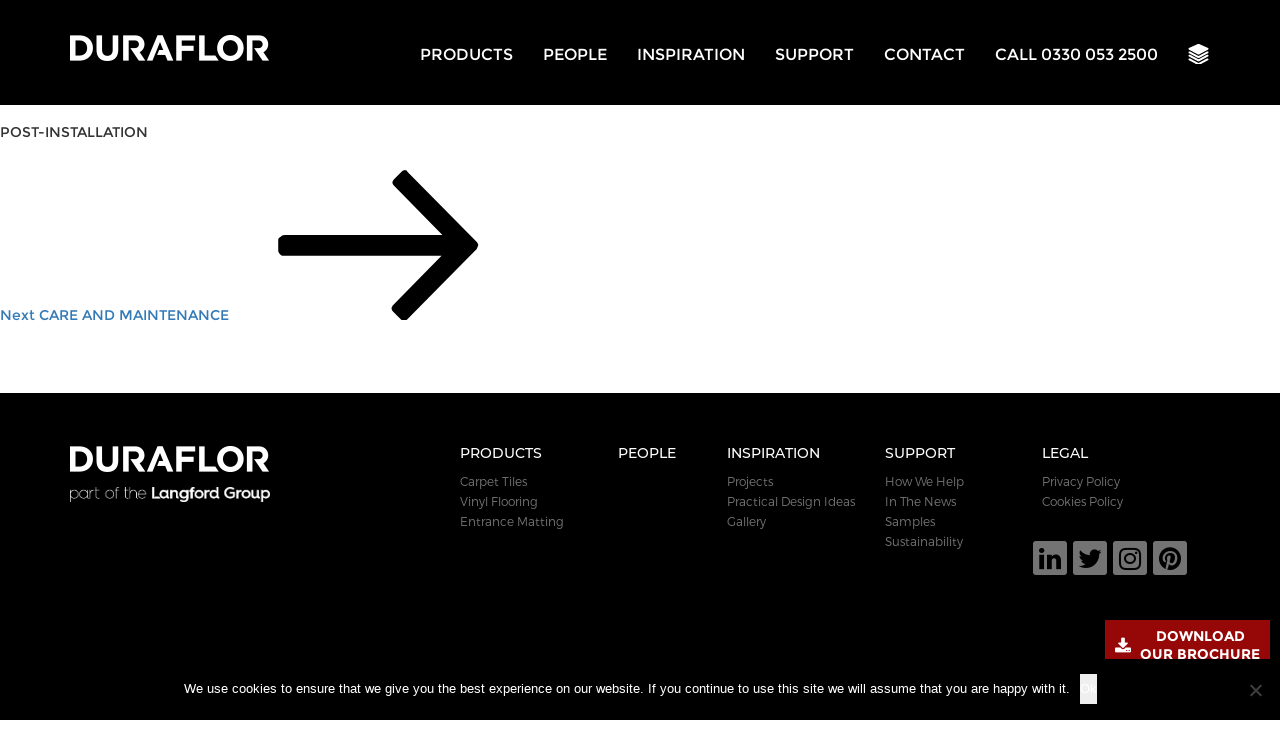

--- FILE ---
content_type: text/html; charset=utf-8
request_url: https://www.google.com/recaptcha/api2/anchor?ar=1&k=6Le3cnsUAAAAAI-EPPVNy863F1fELhiNunXTwaOz&co=aHR0cHM6Ly9kdXJhZmxvci5jb206NDQz&hl=en&v=PoyoqOPhxBO7pBk68S4YbpHZ&size=normal&anchor-ms=20000&execute-ms=30000&cb=gcdt0ns5nu1m
body_size: 49263
content:
<!DOCTYPE HTML><html dir="ltr" lang="en"><head><meta http-equiv="Content-Type" content="text/html; charset=UTF-8">
<meta http-equiv="X-UA-Compatible" content="IE=edge">
<title>reCAPTCHA</title>
<style type="text/css">
/* cyrillic-ext */
@font-face {
  font-family: 'Roboto';
  font-style: normal;
  font-weight: 400;
  font-stretch: 100%;
  src: url(//fonts.gstatic.com/s/roboto/v48/KFO7CnqEu92Fr1ME7kSn66aGLdTylUAMa3GUBHMdazTgWw.woff2) format('woff2');
  unicode-range: U+0460-052F, U+1C80-1C8A, U+20B4, U+2DE0-2DFF, U+A640-A69F, U+FE2E-FE2F;
}
/* cyrillic */
@font-face {
  font-family: 'Roboto';
  font-style: normal;
  font-weight: 400;
  font-stretch: 100%;
  src: url(//fonts.gstatic.com/s/roboto/v48/KFO7CnqEu92Fr1ME7kSn66aGLdTylUAMa3iUBHMdazTgWw.woff2) format('woff2');
  unicode-range: U+0301, U+0400-045F, U+0490-0491, U+04B0-04B1, U+2116;
}
/* greek-ext */
@font-face {
  font-family: 'Roboto';
  font-style: normal;
  font-weight: 400;
  font-stretch: 100%;
  src: url(//fonts.gstatic.com/s/roboto/v48/KFO7CnqEu92Fr1ME7kSn66aGLdTylUAMa3CUBHMdazTgWw.woff2) format('woff2');
  unicode-range: U+1F00-1FFF;
}
/* greek */
@font-face {
  font-family: 'Roboto';
  font-style: normal;
  font-weight: 400;
  font-stretch: 100%;
  src: url(//fonts.gstatic.com/s/roboto/v48/KFO7CnqEu92Fr1ME7kSn66aGLdTylUAMa3-UBHMdazTgWw.woff2) format('woff2');
  unicode-range: U+0370-0377, U+037A-037F, U+0384-038A, U+038C, U+038E-03A1, U+03A3-03FF;
}
/* math */
@font-face {
  font-family: 'Roboto';
  font-style: normal;
  font-weight: 400;
  font-stretch: 100%;
  src: url(//fonts.gstatic.com/s/roboto/v48/KFO7CnqEu92Fr1ME7kSn66aGLdTylUAMawCUBHMdazTgWw.woff2) format('woff2');
  unicode-range: U+0302-0303, U+0305, U+0307-0308, U+0310, U+0312, U+0315, U+031A, U+0326-0327, U+032C, U+032F-0330, U+0332-0333, U+0338, U+033A, U+0346, U+034D, U+0391-03A1, U+03A3-03A9, U+03B1-03C9, U+03D1, U+03D5-03D6, U+03F0-03F1, U+03F4-03F5, U+2016-2017, U+2034-2038, U+203C, U+2040, U+2043, U+2047, U+2050, U+2057, U+205F, U+2070-2071, U+2074-208E, U+2090-209C, U+20D0-20DC, U+20E1, U+20E5-20EF, U+2100-2112, U+2114-2115, U+2117-2121, U+2123-214F, U+2190, U+2192, U+2194-21AE, U+21B0-21E5, U+21F1-21F2, U+21F4-2211, U+2213-2214, U+2216-22FF, U+2308-230B, U+2310, U+2319, U+231C-2321, U+2336-237A, U+237C, U+2395, U+239B-23B7, U+23D0, U+23DC-23E1, U+2474-2475, U+25AF, U+25B3, U+25B7, U+25BD, U+25C1, U+25CA, U+25CC, U+25FB, U+266D-266F, U+27C0-27FF, U+2900-2AFF, U+2B0E-2B11, U+2B30-2B4C, U+2BFE, U+3030, U+FF5B, U+FF5D, U+1D400-1D7FF, U+1EE00-1EEFF;
}
/* symbols */
@font-face {
  font-family: 'Roboto';
  font-style: normal;
  font-weight: 400;
  font-stretch: 100%;
  src: url(//fonts.gstatic.com/s/roboto/v48/KFO7CnqEu92Fr1ME7kSn66aGLdTylUAMaxKUBHMdazTgWw.woff2) format('woff2');
  unicode-range: U+0001-000C, U+000E-001F, U+007F-009F, U+20DD-20E0, U+20E2-20E4, U+2150-218F, U+2190, U+2192, U+2194-2199, U+21AF, U+21E6-21F0, U+21F3, U+2218-2219, U+2299, U+22C4-22C6, U+2300-243F, U+2440-244A, U+2460-24FF, U+25A0-27BF, U+2800-28FF, U+2921-2922, U+2981, U+29BF, U+29EB, U+2B00-2BFF, U+4DC0-4DFF, U+FFF9-FFFB, U+10140-1018E, U+10190-1019C, U+101A0, U+101D0-101FD, U+102E0-102FB, U+10E60-10E7E, U+1D2C0-1D2D3, U+1D2E0-1D37F, U+1F000-1F0FF, U+1F100-1F1AD, U+1F1E6-1F1FF, U+1F30D-1F30F, U+1F315, U+1F31C, U+1F31E, U+1F320-1F32C, U+1F336, U+1F378, U+1F37D, U+1F382, U+1F393-1F39F, U+1F3A7-1F3A8, U+1F3AC-1F3AF, U+1F3C2, U+1F3C4-1F3C6, U+1F3CA-1F3CE, U+1F3D4-1F3E0, U+1F3ED, U+1F3F1-1F3F3, U+1F3F5-1F3F7, U+1F408, U+1F415, U+1F41F, U+1F426, U+1F43F, U+1F441-1F442, U+1F444, U+1F446-1F449, U+1F44C-1F44E, U+1F453, U+1F46A, U+1F47D, U+1F4A3, U+1F4B0, U+1F4B3, U+1F4B9, U+1F4BB, U+1F4BF, U+1F4C8-1F4CB, U+1F4D6, U+1F4DA, U+1F4DF, U+1F4E3-1F4E6, U+1F4EA-1F4ED, U+1F4F7, U+1F4F9-1F4FB, U+1F4FD-1F4FE, U+1F503, U+1F507-1F50B, U+1F50D, U+1F512-1F513, U+1F53E-1F54A, U+1F54F-1F5FA, U+1F610, U+1F650-1F67F, U+1F687, U+1F68D, U+1F691, U+1F694, U+1F698, U+1F6AD, U+1F6B2, U+1F6B9-1F6BA, U+1F6BC, U+1F6C6-1F6CF, U+1F6D3-1F6D7, U+1F6E0-1F6EA, U+1F6F0-1F6F3, U+1F6F7-1F6FC, U+1F700-1F7FF, U+1F800-1F80B, U+1F810-1F847, U+1F850-1F859, U+1F860-1F887, U+1F890-1F8AD, U+1F8B0-1F8BB, U+1F8C0-1F8C1, U+1F900-1F90B, U+1F93B, U+1F946, U+1F984, U+1F996, U+1F9E9, U+1FA00-1FA6F, U+1FA70-1FA7C, U+1FA80-1FA89, U+1FA8F-1FAC6, U+1FACE-1FADC, U+1FADF-1FAE9, U+1FAF0-1FAF8, U+1FB00-1FBFF;
}
/* vietnamese */
@font-face {
  font-family: 'Roboto';
  font-style: normal;
  font-weight: 400;
  font-stretch: 100%;
  src: url(//fonts.gstatic.com/s/roboto/v48/KFO7CnqEu92Fr1ME7kSn66aGLdTylUAMa3OUBHMdazTgWw.woff2) format('woff2');
  unicode-range: U+0102-0103, U+0110-0111, U+0128-0129, U+0168-0169, U+01A0-01A1, U+01AF-01B0, U+0300-0301, U+0303-0304, U+0308-0309, U+0323, U+0329, U+1EA0-1EF9, U+20AB;
}
/* latin-ext */
@font-face {
  font-family: 'Roboto';
  font-style: normal;
  font-weight: 400;
  font-stretch: 100%;
  src: url(//fonts.gstatic.com/s/roboto/v48/KFO7CnqEu92Fr1ME7kSn66aGLdTylUAMa3KUBHMdazTgWw.woff2) format('woff2');
  unicode-range: U+0100-02BA, U+02BD-02C5, U+02C7-02CC, U+02CE-02D7, U+02DD-02FF, U+0304, U+0308, U+0329, U+1D00-1DBF, U+1E00-1E9F, U+1EF2-1EFF, U+2020, U+20A0-20AB, U+20AD-20C0, U+2113, U+2C60-2C7F, U+A720-A7FF;
}
/* latin */
@font-face {
  font-family: 'Roboto';
  font-style: normal;
  font-weight: 400;
  font-stretch: 100%;
  src: url(//fonts.gstatic.com/s/roboto/v48/KFO7CnqEu92Fr1ME7kSn66aGLdTylUAMa3yUBHMdazQ.woff2) format('woff2');
  unicode-range: U+0000-00FF, U+0131, U+0152-0153, U+02BB-02BC, U+02C6, U+02DA, U+02DC, U+0304, U+0308, U+0329, U+2000-206F, U+20AC, U+2122, U+2191, U+2193, U+2212, U+2215, U+FEFF, U+FFFD;
}
/* cyrillic-ext */
@font-face {
  font-family: 'Roboto';
  font-style: normal;
  font-weight: 500;
  font-stretch: 100%;
  src: url(//fonts.gstatic.com/s/roboto/v48/KFO7CnqEu92Fr1ME7kSn66aGLdTylUAMa3GUBHMdazTgWw.woff2) format('woff2');
  unicode-range: U+0460-052F, U+1C80-1C8A, U+20B4, U+2DE0-2DFF, U+A640-A69F, U+FE2E-FE2F;
}
/* cyrillic */
@font-face {
  font-family: 'Roboto';
  font-style: normal;
  font-weight: 500;
  font-stretch: 100%;
  src: url(//fonts.gstatic.com/s/roboto/v48/KFO7CnqEu92Fr1ME7kSn66aGLdTylUAMa3iUBHMdazTgWw.woff2) format('woff2');
  unicode-range: U+0301, U+0400-045F, U+0490-0491, U+04B0-04B1, U+2116;
}
/* greek-ext */
@font-face {
  font-family: 'Roboto';
  font-style: normal;
  font-weight: 500;
  font-stretch: 100%;
  src: url(//fonts.gstatic.com/s/roboto/v48/KFO7CnqEu92Fr1ME7kSn66aGLdTylUAMa3CUBHMdazTgWw.woff2) format('woff2');
  unicode-range: U+1F00-1FFF;
}
/* greek */
@font-face {
  font-family: 'Roboto';
  font-style: normal;
  font-weight: 500;
  font-stretch: 100%;
  src: url(//fonts.gstatic.com/s/roboto/v48/KFO7CnqEu92Fr1ME7kSn66aGLdTylUAMa3-UBHMdazTgWw.woff2) format('woff2');
  unicode-range: U+0370-0377, U+037A-037F, U+0384-038A, U+038C, U+038E-03A1, U+03A3-03FF;
}
/* math */
@font-face {
  font-family: 'Roboto';
  font-style: normal;
  font-weight: 500;
  font-stretch: 100%;
  src: url(//fonts.gstatic.com/s/roboto/v48/KFO7CnqEu92Fr1ME7kSn66aGLdTylUAMawCUBHMdazTgWw.woff2) format('woff2');
  unicode-range: U+0302-0303, U+0305, U+0307-0308, U+0310, U+0312, U+0315, U+031A, U+0326-0327, U+032C, U+032F-0330, U+0332-0333, U+0338, U+033A, U+0346, U+034D, U+0391-03A1, U+03A3-03A9, U+03B1-03C9, U+03D1, U+03D5-03D6, U+03F0-03F1, U+03F4-03F5, U+2016-2017, U+2034-2038, U+203C, U+2040, U+2043, U+2047, U+2050, U+2057, U+205F, U+2070-2071, U+2074-208E, U+2090-209C, U+20D0-20DC, U+20E1, U+20E5-20EF, U+2100-2112, U+2114-2115, U+2117-2121, U+2123-214F, U+2190, U+2192, U+2194-21AE, U+21B0-21E5, U+21F1-21F2, U+21F4-2211, U+2213-2214, U+2216-22FF, U+2308-230B, U+2310, U+2319, U+231C-2321, U+2336-237A, U+237C, U+2395, U+239B-23B7, U+23D0, U+23DC-23E1, U+2474-2475, U+25AF, U+25B3, U+25B7, U+25BD, U+25C1, U+25CA, U+25CC, U+25FB, U+266D-266F, U+27C0-27FF, U+2900-2AFF, U+2B0E-2B11, U+2B30-2B4C, U+2BFE, U+3030, U+FF5B, U+FF5D, U+1D400-1D7FF, U+1EE00-1EEFF;
}
/* symbols */
@font-face {
  font-family: 'Roboto';
  font-style: normal;
  font-weight: 500;
  font-stretch: 100%;
  src: url(//fonts.gstatic.com/s/roboto/v48/KFO7CnqEu92Fr1ME7kSn66aGLdTylUAMaxKUBHMdazTgWw.woff2) format('woff2');
  unicode-range: U+0001-000C, U+000E-001F, U+007F-009F, U+20DD-20E0, U+20E2-20E4, U+2150-218F, U+2190, U+2192, U+2194-2199, U+21AF, U+21E6-21F0, U+21F3, U+2218-2219, U+2299, U+22C4-22C6, U+2300-243F, U+2440-244A, U+2460-24FF, U+25A0-27BF, U+2800-28FF, U+2921-2922, U+2981, U+29BF, U+29EB, U+2B00-2BFF, U+4DC0-4DFF, U+FFF9-FFFB, U+10140-1018E, U+10190-1019C, U+101A0, U+101D0-101FD, U+102E0-102FB, U+10E60-10E7E, U+1D2C0-1D2D3, U+1D2E0-1D37F, U+1F000-1F0FF, U+1F100-1F1AD, U+1F1E6-1F1FF, U+1F30D-1F30F, U+1F315, U+1F31C, U+1F31E, U+1F320-1F32C, U+1F336, U+1F378, U+1F37D, U+1F382, U+1F393-1F39F, U+1F3A7-1F3A8, U+1F3AC-1F3AF, U+1F3C2, U+1F3C4-1F3C6, U+1F3CA-1F3CE, U+1F3D4-1F3E0, U+1F3ED, U+1F3F1-1F3F3, U+1F3F5-1F3F7, U+1F408, U+1F415, U+1F41F, U+1F426, U+1F43F, U+1F441-1F442, U+1F444, U+1F446-1F449, U+1F44C-1F44E, U+1F453, U+1F46A, U+1F47D, U+1F4A3, U+1F4B0, U+1F4B3, U+1F4B9, U+1F4BB, U+1F4BF, U+1F4C8-1F4CB, U+1F4D6, U+1F4DA, U+1F4DF, U+1F4E3-1F4E6, U+1F4EA-1F4ED, U+1F4F7, U+1F4F9-1F4FB, U+1F4FD-1F4FE, U+1F503, U+1F507-1F50B, U+1F50D, U+1F512-1F513, U+1F53E-1F54A, U+1F54F-1F5FA, U+1F610, U+1F650-1F67F, U+1F687, U+1F68D, U+1F691, U+1F694, U+1F698, U+1F6AD, U+1F6B2, U+1F6B9-1F6BA, U+1F6BC, U+1F6C6-1F6CF, U+1F6D3-1F6D7, U+1F6E0-1F6EA, U+1F6F0-1F6F3, U+1F6F7-1F6FC, U+1F700-1F7FF, U+1F800-1F80B, U+1F810-1F847, U+1F850-1F859, U+1F860-1F887, U+1F890-1F8AD, U+1F8B0-1F8BB, U+1F8C0-1F8C1, U+1F900-1F90B, U+1F93B, U+1F946, U+1F984, U+1F996, U+1F9E9, U+1FA00-1FA6F, U+1FA70-1FA7C, U+1FA80-1FA89, U+1FA8F-1FAC6, U+1FACE-1FADC, U+1FADF-1FAE9, U+1FAF0-1FAF8, U+1FB00-1FBFF;
}
/* vietnamese */
@font-face {
  font-family: 'Roboto';
  font-style: normal;
  font-weight: 500;
  font-stretch: 100%;
  src: url(//fonts.gstatic.com/s/roboto/v48/KFO7CnqEu92Fr1ME7kSn66aGLdTylUAMa3OUBHMdazTgWw.woff2) format('woff2');
  unicode-range: U+0102-0103, U+0110-0111, U+0128-0129, U+0168-0169, U+01A0-01A1, U+01AF-01B0, U+0300-0301, U+0303-0304, U+0308-0309, U+0323, U+0329, U+1EA0-1EF9, U+20AB;
}
/* latin-ext */
@font-face {
  font-family: 'Roboto';
  font-style: normal;
  font-weight: 500;
  font-stretch: 100%;
  src: url(//fonts.gstatic.com/s/roboto/v48/KFO7CnqEu92Fr1ME7kSn66aGLdTylUAMa3KUBHMdazTgWw.woff2) format('woff2');
  unicode-range: U+0100-02BA, U+02BD-02C5, U+02C7-02CC, U+02CE-02D7, U+02DD-02FF, U+0304, U+0308, U+0329, U+1D00-1DBF, U+1E00-1E9F, U+1EF2-1EFF, U+2020, U+20A0-20AB, U+20AD-20C0, U+2113, U+2C60-2C7F, U+A720-A7FF;
}
/* latin */
@font-face {
  font-family: 'Roboto';
  font-style: normal;
  font-weight: 500;
  font-stretch: 100%;
  src: url(//fonts.gstatic.com/s/roboto/v48/KFO7CnqEu92Fr1ME7kSn66aGLdTylUAMa3yUBHMdazQ.woff2) format('woff2');
  unicode-range: U+0000-00FF, U+0131, U+0152-0153, U+02BB-02BC, U+02C6, U+02DA, U+02DC, U+0304, U+0308, U+0329, U+2000-206F, U+20AC, U+2122, U+2191, U+2193, U+2212, U+2215, U+FEFF, U+FFFD;
}
/* cyrillic-ext */
@font-face {
  font-family: 'Roboto';
  font-style: normal;
  font-weight: 900;
  font-stretch: 100%;
  src: url(//fonts.gstatic.com/s/roboto/v48/KFO7CnqEu92Fr1ME7kSn66aGLdTylUAMa3GUBHMdazTgWw.woff2) format('woff2');
  unicode-range: U+0460-052F, U+1C80-1C8A, U+20B4, U+2DE0-2DFF, U+A640-A69F, U+FE2E-FE2F;
}
/* cyrillic */
@font-face {
  font-family: 'Roboto';
  font-style: normal;
  font-weight: 900;
  font-stretch: 100%;
  src: url(//fonts.gstatic.com/s/roboto/v48/KFO7CnqEu92Fr1ME7kSn66aGLdTylUAMa3iUBHMdazTgWw.woff2) format('woff2');
  unicode-range: U+0301, U+0400-045F, U+0490-0491, U+04B0-04B1, U+2116;
}
/* greek-ext */
@font-face {
  font-family: 'Roboto';
  font-style: normal;
  font-weight: 900;
  font-stretch: 100%;
  src: url(//fonts.gstatic.com/s/roboto/v48/KFO7CnqEu92Fr1ME7kSn66aGLdTylUAMa3CUBHMdazTgWw.woff2) format('woff2');
  unicode-range: U+1F00-1FFF;
}
/* greek */
@font-face {
  font-family: 'Roboto';
  font-style: normal;
  font-weight: 900;
  font-stretch: 100%;
  src: url(//fonts.gstatic.com/s/roboto/v48/KFO7CnqEu92Fr1ME7kSn66aGLdTylUAMa3-UBHMdazTgWw.woff2) format('woff2');
  unicode-range: U+0370-0377, U+037A-037F, U+0384-038A, U+038C, U+038E-03A1, U+03A3-03FF;
}
/* math */
@font-face {
  font-family: 'Roboto';
  font-style: normal;
  font-weight: 900;
  font-stretch: 100%;
  src: url(//fonts.gstatic.com/s/roboto/v48/KFO7CnqEu92Fr1ME7kSn66aGLdTylUAMawCUBHMdazTgWw.woff2) format('woff2');
  unicode-range: U+0302-0303, U+0305, U+0307-0308, U+0310, U+0312, U+0315, U+031A, U+0326-0327, U+032C, U+032F-0330, U+0332-0333, U+0338, U+033A, U+0346, U+034D, U+0391-03A1, U+03A3-03A9, U+03B1-03C9, U+03D1, U+03D5-03D6, U+03F0-03F1, U+03F4-03F5, U+2016-2017, U+2034-2038, U+203C, U+2040, U+2043, U+2047, U+2050, U+2057, U+205F, U+2070-2071, U+2074-208E, U+2090-209C, U+20D0-20DC, U+20E1, U+20E5-20EF, U+2100-2112, U+2114-2115, U+2117-2121, U+2123-214F, U+2190, U+2192, U+2194-21AE, U+21B0-21E5, U+21F1-21F2, U+21F4-2211, U+2213-2214, U+2216-22FF, U+2308-230B, U+2310, U+2319, U+231C-2321, U+2336-237A, U+237C, U+2395, U+239B-23B7, U+23D0, U+23DC-23E1, U+2474-2475, U+25AF, U+25B3, U+25B7, U+25BD, U+25C1, U+25CA, U+25CC, U+25FB, U+266D-266F, U+27C0-27FF, U+2900-2AFF, U+2B0E-2B11, U+2B30-2B4C, U+2BFE, U+3030, U+FF5B, U+FF5D, U+1D400-1D7FF, U+1EE00-1EEFF;
}
/* symbols */
@font-face {
  font-family: 'Roboto';
  font-style: normal;
  font-weight: 900;
  font-stretch: 100%;
  src: url(//fonts.gstatic.com/s/roboto/v48/KFO7CnqEu92Fr1ME7kSn66aGLdTylUAMaxKUBHMdazTgWw.woff2) format('woff2');
  unicode-range: U+0001-000C, U+000E-001F, U+007F-009F, U+20DD-20E0, U+20E2-20E4, U+2150-218F, U+2190, U+2192, U+2194-2199, U+21AF, U+21E6-21F0, U+21F3, U+2218-2219, U+2299, U+22C4-22C6, U+2300-243F, U+2440-244A, U+2460-24FF, U+25A0-27BF, U+2800-28FF, U+2921-2922, U+2981, U+29BF, U+29EB, U+2B00-2BFF, U+4DC0-4DFF, U+FFF9-FFFB, U+10140-1018E, U+10190-1019C, U+101A0, U+101D0-101FD, U+102E0-102FB, U+10E60-10E7E, U+1D2C0-1D2D3, U+1D2E0-1D37F, U+1F000-1F0FF, U+1F100-1F1AD, U+1F1E6-1F1FF, U+1F30D-1F30F, U+1F315, U+1F31C, U+1F31E, U+1F320-1F32C, U+1F336, U+1F378, U+1F37D, U+1F382, U+1F393-1F39F, U+1F3A7-1F3A8, U+1F3AC-1F3AF, U+1F3C2, U+1F3C4-1F3C6, U+1F3CA-1F3CE, U+1F3D4-1F3E0, U+1F3ED, U+1F3F1-1F3F3, U+1F3F5-1F3F7, U+1F408, U+1F415, U+1F41F, U+1F426, U+1F43F, U+1F441-1F442, U+1F444, U+1F446-1F449, U+1F44C-1F44E, U+1F453, U+1F46A, U+1F47D, U+1F4A3, U+1F4B0, U+1F4B3, U+1F4B9, U+1F4BB, U+1F4BF, U+1F4C8-1F4CB, U+1F4D6, U+1F4DA, U+1F4DF, U+1F4E3-1F4E6, U+1F4EA-1F4ED, U+1F4F7, U+1F4F9-1F4FB, U+1F4FD-1F4FE, U+1F503, U+1F507-1F50B, U+1F50D, U+1F512-1F513, U+1F53E-1F54A, U+1F54F-1F5FA, U+1F610, U+1F650-1F67F, U+1F687, U+1F68D, U+1F691, U+1F694, U+1F698, U+1F6AD, U+1F6B2, U+1F6B9-1F6BA, U+1F6BC, U+1F6C6-1F6CF, U+1F6D3-1F6D7, U+1F6E0-1F6EA, U+1F6F0-1F6F3, U+1F6F7-1F6FC, U+1F700-1F7FF, U+1F800-1F80B, U+1F810-1F847, U+1F850-1F859, U+1F860-1F887, U+1F890-1F8AD, U+1F8B0-1F8BB, U+1F8C0-1F8C1, U+1F900-1F90B, U+1F93B, U+1F946, U+1F984, U+1F996, U+1F9E9, U+1FA00-1FA6F, U+1FA70-1FA7C, U+1FA80-1FA89, U+1FA8F-1FAC6, U+1FACE-1FADC, U+1FADF-1FAE9, U+1FAF0-1FAF8, U+1FB00-1FBFF;
}
/* vietnamese */
@font-face {
  font-family: 'Roboto';
  font-style: normal;
  font-weight: 900;
  font-stretch: 100%;
  src: url(//fonts.gstatic.com/s/roboto/v48/KFO7CnqEu92Fr1ME7kSn66aGLdTylUAMa3OUBHMdazTgWw.woff2) format('woff2');
  unicode-range: U+0102-0103, U+0110-0111, U+0128-0129, U+0168-0169, U+01A0-01A1, U+01AF-01B0, U+0300-0301, U+0303-0304, U+0308-0309, U+0323, U+0329, U+1EA0-1EF9, U+20AB;
}
/* latin-ext */
@font-face {
  font-family: 'Roboto';
  font-style: normal;
  font-weight: 900;
  font-stretch: 100%;
  src: url(//fonts.gstatic.com/s/roboto/v48/KFO7CnqEu92Fr1ME7kSn66aGLdTylUAMa3KUBHMdazTgWw.woff2) format('woff2');
  unicode-range: U+0100-02BA, U+02BD-02C5, U+02C7-02CC, U+02CE-02D7, U+02DD-02FF, U+0304, U+0308, U+0329, U+1D00-1DBF, U+1E00-1E9F, U+1EF2-1EFF, U+2020, U+20A0-20AB, U+20AD-20C0, U+2113, U+2C60-2C7F, U+A720-A7FF;
}
/* latin */
@font-face {
  font-family: 'Roboto';
  font-style: normal;
  font-weight: 900;
  font-stretch: 100%;
  src: url(//fonts.gstatic.com/s/roboto/v48/KFO7CnqEu92Fr1ME7kSn66aGLdTylUAMa3yUBHMdazQ.woff2) format('woff2');
  unicode-range: U+0000-00FF, U+0131, U+0152-0153, U+02BB-02BC, U+02C6, U+02DA, U+02DC, U+0304, U+0308, U+0329, U+2000-206F, U+20AC, U+2122, U+2191, U+2193, U+2212, U+2215, U+FEFF, U+FFFD;
}

</style>
<link rel="stylesheet" type="text/css" href="https://www.gstatic.com/recaptcha/releases/PoyoqOPhxBO7pBk68S4YbpHZ/styles__ltr.css">
<script nonce="WdpMJVNds_s0dQkLWjjjWQ" type="text/javascript">window['__recaptcha_api'] = 'https://www.google.com/recaptcha/api2/';</script>
<script type="text/javascript" src="https://www.gstatic.com/recaptcha/releases/PoyoqOPhxBO7pBk68S4YbpHZ/recaptcha__en.js" nonce="WdpMJVNds_s0dQkLWjjjWQ">
      
    </script></head>
<body><div id="rc-anchor-alert" class="rc-anchor-alert"></div>
<input type="hidden" id="recaptcha-token" value="[base64]">
<script type="text/javascript" nonce="WdpMJVNds_s0dQkLWjjjWQ">
      recaptcha.anchor.Main.init("[\x22ainput\x22,[\x22bgdata\x22,\x22\x22,\[base64]/[base64]/[base64]/ZyhXLGgpOnEoW04sMjEsbF0sVywwKSxoKSxmYWxzZSxmYWxzZSl9Y2F0Y2goayl7RygzNTgsVyk/[base64]/[base64]/[base64]/[base64]/[base64]/[base64]/[base64]/bmV3IEJbT10oRFswXSk6dz09Mj9uZXcgQltPXShEWzBdLERbMV0pOnc9PTM/bmV3IEJbT10oRFswXSxEWzFdLERbMl0pOnc9PTQ/[base64]/[base64]/[base64]/[base64]/[base64]\\u003d\x22,\[base64]\\u003d\x22,\[base64]/Du8KRw4gxXC1zwpJgNwbCux3CnhnClDd+w6QdXcKvwr3DsiRYwr9kO37DsSrCucKbA0F2w5QTRMKKwrkqVMKUw6QMF3TChVTDrBNHwqnDuMKEw7k8w5dOExvDvMO/w5/DrQMGworCji/[base64]/G8KDEsKEw7Z6bsO1w6HCkMOJwr43MyzCtsKMw5rDt8KdR8KoDx5+PlMawrQJw50/w7tywovCigHCrMKzw5kywrZYKcONOz7CmilcwpPCqMOiwp3CsgTCg1U5SsKpcMKyJMO9Z8KSEVHCjgI5Jzs/UXjDni1IwpLCnsOnU8Knw7o+dMOYJsKWJ8KDXmt8XzRiNzHDoFsdwqB5w4XDkEV6S8KXw4nDtcODC8Kow5xDP1EHEcOxwo/ClDPDgC7ChMOWd1NBwoY5woZnUsKiaj7CrcO6w67CkSfCuVp0w4XDgFnDhSnCnwVBwoLDm8O4wqk4w50VacKsJnrCu8K+HsOxwp3DlAcAwo/DkcKlETkTYMOxNEY5UMONXEHDh8Kdw5DDontADi4ew4rCpMOtw5RgwpXDgErCoRFLw6zCrgVOwqgGdAE1YHrCp8Kvw5/Cl8Kgw6I/Jj/Ctyt2wr1xAMKtR8KlwpzCtwoVfDDClX7Duns9w7k9w4DDnDt2Q3VBO8Ksw6sbw6VQwpc7w4XDlT/CpSHCqMK6w7DDnToaQsOIwrnDgBEOQsOFw4bDgsK/w4/Dol3Cq0NiXsOPGsKqJsOPw4TDncKiOT5AwozCusOXKU0FD8KzHjDCrXwAwq9nXBV7bsOHdWvDtW/[base64]/woLDrHTDrG0zdMKIw787w58rAELCpsOFYFzDsHJsO8OeNHnCuXfDriLChA0TC8OfMMKrwq/[base64]/DusOLwpYMCR4Wwo/Dh2ldb8KVw4cRaMK7RGTCnz/CpXfDtHc6MTbDmcOQwrZkLcOcORTCmcKQOF9ywrzDmsKowqHDpmHDrUl+w6oATsKQFsOmZj89wqHCoy/Dl8OzEE7DkHR1wpPDtMKIwp4oD8OGT3TCvMKYYV7CnEdkfcOgDsKgwqDDssK1W8KoKcOlA150wpTCqcK4wrbDn8K7DATDjcOpw5RfB8Kbw5TDucKEw6J6LAvCksKkBCYvdyDDuMO5w7zCo8KealIkXsObO8Ogwrk5wq80UlzDicOCwpUGwrTClU/DiU/DmMKnd8KdUDYEBsOzwqB1wp7DjxjDrcOHRsKZRx3DhMKKbsKaw78CZBwzIGc1ZMOjcVjCsMOhVsObw4vDnMORPcOsw5N1wo7CrcKnw4UWw4cDBcOZEhplw59KasO5w4hmwqYpwprDqsKuwrfCviLCtMKjVcKYHGtVblh/asOnXMOvw7pfw4rCscOXwrTDpsKRw7zCnSh1UBRhEhUWJCZJw7/DksKeB8OwfQbClV3DicOhwonDtjjDvcKRwoEuKyrDhxd0wr5dI8Oaw6orwqhfME3DrcOQNcOwwqZtUjQZwpXCo8OJGAjCpcO7w77CnEXDpsKiWFoXwqxAw4E3RMOxwoZ8YXTChTRew7kkb8OmQ1jClhHCimrCq3ZEIsKwFsKrX8K1KsO8ScO/w4kRDSRzJx7CiMOyQBrDj8Kew5XDnAnCjcK0w49nGRvCszfDpkhUwrd5YsKKR8KpwqZ8QWQnYMO0wpVvJMK+VRzCnybDvkc5DjFjUsK7wqEgSMKywrtswohqw6HDtW52wpgPQxzDkMOne8OTAhjDpB9WJFPDtXLDmcKzesO/ChI2YV7DvcOewq3DoRfClyURwqPCvD3DjsKIw6jDtMOeTMOSw5rDrsKSQhYEE8KYw7TDgmlOw5jDiUXCtcKfKWfDpUpvblEww6LCsWPDlsKhwr/DlWFpwpQfw4h7wo8efAXDrDXDh8Kew6/Di8KsTMKORmR6QhTDncKPPUrDohEvwo3CtmpEw6tqAEZpAyNsw67Dv8K5BAo6wpHCrXNZw4sLwrXCpsOmUxLDv8KwwrXCjU/DjzVzw4rCtMK/CMKAwpvCtcO/[base64]/[base64]/IcKOw4V+wrZlwppdaQHCi8KlwpolccKtwq8hWcKAwp45wpTClgxEP8OAwonCtcOIw7hyw6jDoxTDsnUBWT4zA3vDiMK6w6Z7cHsew6rDqMKQw4rCsEXDm8KhA1Mlw6vDrEMAR8K0w6zDlsObKsOFB8Obw5jDnHNGO1nDmBnDi8Oxw6PDl0fCvMOnPyfCsMOQw4g4e2/Ck3XDhwfDviTCgyoyw7PDvSBCdCU+FcKBYjJCaSrDgMORHEYXHcOxDsOuwoJSw5ITfsK9SEkywqfCi8KnHwDDlcKncsKpw6Rdw6AQWDwEwoDCnjrCpB1hw7Zew6NjKMO/woJvaTLClcKgUVAuw77Dm8KGw43DosOFwobDlm3DsjzCvnHDp0rDqsKafW/CoF8hHMKtw7xew6nCi2fDvsOrNFbDvl7Dq8OYA8OwfsKvw5/CikcKw61lwpoSV8O3wo9vwoPCok7DgsKEOVTCmj8LXMOWDVrDglA+GltERcKuwpLCp8Onw4d1M1PChcOsbwVVw5U0SljDi3jCtsOMcMKRBsKyWsKsw5rDiDrDu3TDosKWw7VXwosnJsK+w7vCij/DnhXDv3vDqFHDkRzCnkHDuA8EdGLDjyArajhdHMOrRijDncOxwpvDr8KEw5pkwoo0w5bDjxbCgm9bT8KVEDkZWCPCjsOZJRzDjsOXwp7CphJFJx/[base64]/[base64]/Dr8Knw5xsdsKUHMKPw7R/[base64]/DvAcWPGTDh2gfXsOKYcOOCQU7Xn7DrEFFd2XCgDgsw5QrwpTDrcOebMOyw5rCp8OOwonDuFZyNsO5eDbDtAYhw6jDmMKacFBYO8Kpwo5gw50sJXLDsMOsAMO+UEzCqh/[base64]/CksKcVcKuF8OowrEEJMKVF8OUwq0gV8Kzw6HDucK+dWUhw7ZnEMOIwpZlw6J6wrDDsjPCr3DCgcK7w6DCh8ONwrLCpCbCssK5w6/[base64]/CrULDm8O+w54Gw6rDrcOhw6HDpMOIw49DbncMDsKXZic2w57DgcORNcO/ecOhRcK9wrDCrjYYfsOmd8Kvw7Z/[base64]/wpNWZsKhwp4iwpvDoyzDqCPDuVxldiDCtcKBw4XCosOfTC7Di2fCk1DDjxXCuMK/bsKjOsOzwqdqIcOdw5RiUcKMwq51QcOww4wqXUh9fk7DqcO8QzLCgHrDjE7DpCvDhmZXGcKLYlMzw4DDgsKvw4F4wrxhCsOYXx/[base64]/J8KYwojDuG9Aw5Uww6nDjwIDwr3DuMKTdyDDo8OWCsKFIzcPBnPCu3NBwr7DlMOKb8O6wr/Co8O5DhMmw511wrMOUMOoOcKrQhEEPMOEDnkqwoI8AsO8w6HCrlITdMKvZMOHdMK3w7IGwo4JwovDgsO4w6nCpi9TaUTCrMKRw6snw7xqNn/[base64]/[base64]/ClCLCn0lWCmJRwrdvwrnCi21qwoplw485WHrCkMOPQcOVwo3CkRMkbSsxGT/[base64]/[base64]/[base64]/CvcO9wrJVTsOYw4XCpxnCqAIewpoZwqtlW8KBd8KGGTHDn3hAasKlwrHDv8Klw6/DssKmw6LDgifCjlrChsK0wpvCv8KEw63CsSfDnMKFOcKqRFnDr8ObwoPDs8O/w7HCrcOEwp0Lb8KewpUmQxQOwoouw6YtKcK7wq3DlXfDisO/w6rDjsOJCXNjwqE+woPCmcKDwqRuF8KxO3DDs8Ohw7jCiMOpwo3CrwHDuwjDvsOww4fDrsKLwqspwq9mEMO/woAowrYOGMOpwpgMA8KSw790N8KWwqNqwrtZwpDCml3DvzXCvmrCvMOuGsKHw4d4wr/DqsK+K8OMHCInD8K2UzZfcMO4FsKUSsOUFcO0woDCrU3Cg8KMw7zCqB3Dv2F+dCTClAkiw7Nmw4omwoDCgyDDswzDmMK5McOvwrZswprDqMKdw7/Dr3xYRMKvJ8Ktw57ChsOlATV3IkfCqVwPwo/DnElXw6PCu3vDo0xBw5tsO07Cj8Olw4Ytw7PDtFJgHcKFIsKwEMKnd1laFMKtTcOFw45pVi3Dp13Cv8K2bUhBGSFGwoscIMODwqZiw5jCvDBsw4TDrwfDqsO5w7DDpx7DshPDkhdlw4TCszw0d8OHI0HCkT/DscKGwoQgFS5ww7YQJcOqT8KSCTsuNB/[base64]/CscO3wrDCpcOCQlpkWRpCPnIhwrbDrHx/f8OIwq0rwqxJAcKnFsKSAcKSw4DDmMKkDMOIwrHCocKEw7AMw68fw4w4C8KDcCFhwprDkcOJw73Cj8OFw5jDjFHCsizCg8OLwpgbwrbCicKXE8Ksw5liDsObwqXCkUBlGMK6w7kcw7U/w4TDpcKLwp89JcKDcMOlwpnCjB3DiXHDkUUjXQsRRFDCoMOLQ8KpK0UTB3TDmXB0KAhCw4EpIQrDoBRAeyTCni5wwrpRwoRmIMOxYcOSw5PDsMO5XcKMwrM8FiNHacKXwqHCqsOswqJzw7Agw4rDtsKmRMOjw4dcS8K5woAkw5/[base64]/DgVZOPcKsw4nCucK7F3Vmw4LDuGMXw6LChkpKwobDn8ObDj/DvkLCl8KbD2dzw5TCkcOmw79pwrnCocOIwrhew5DCk8K/AWtZcyBLMsK5w5vDjGMUw5QAGhDDjsOHf8K5PsOeWENLwqfDkxF8w6LCgXfDi8OCw7A7TMK5wqJ1S8KjaMK3w69Rw4TDgMKpWAjDjMKvwrfDjsOAwpjCt8KYQx8Rw6NyRkvCrcKGw73CtcKww63CnMOPw5TCnQ/DlBt7wpzDm8O/OCEBLxXDsRwswqvDgcKvw5jDln3DpcOow6xNw5PDlcKew7QVXMOiwqjDvyDDjBTDhUI+WgzCrSkfKCwqwpF0acOieAwYciXDrMODw41dwr1Zw7DDjSzDiWrDjsKHwr7Cv8KZwrMzKMOcUsO3b2JpDcK0w43DqDlUHV/DiMKYe2nCssKTwoMFw7TCikjColjCvGjClXfCh8O6ZsKndcOpMMO5CMKbD3N7w61RwpQ0a8OTP8OMJDInwpjCicOMwrzDmC9bwro1w5fCsMOuwpEvRcOsw5/CgzTCjxnDlMKZw4NWZsKYwo4yw7DDvcK6wpLClQTCpR4UK8OYwrghV8KCN8KZSTdca3J+w4XCtcKrQRU1VcOnwoU3w78Ww7Q8KRtwQj0uDsOQasOPwq3DmcKwwo7DsUPDkMOEB8KFK8K/E8KPwpfDncOWw57CrzXCsQIgIUxuWgzDgsO5WcKgNMKFGMOmwoYcC0pnfnnCrjrCrW9ywozDrn1hWcKAwr/DkMKcwrFvw5lKwqnDr8KRw6XCkMONP8ONwojDu8O8wosvMB7Cq8Kuw5TCgcOSNWbDrsO/[base64]/DkcODwpwkwpPDocOgJwDDv00Ewo/Drz1uWxPDsMOvwqYIw5zDgBIff8KBw4ZIwp3DrsKOw53DqmEkw4HCgMK+woJRw6dUIMOIwqzCosKGbMKODMK2wqXDvsKLwrcJw7LCq8Krw6lsU8K0b8OREcOnw4XDnEbCj8OuOzvDq1DCs1oewoPCksKzU8O3wpIewr86JAY/wpAVVcOGw48UM2MCwrcVwpTDoG7CqsKXKUIdw7jCqTNNPMOvwqbDh8O7woLCv1jDjMKxXRBnwojDlSpfGMOswppswqDCkcOWw6FJw6dhwoPCr2BRTizCjsOhEBURwr/Cq8KxO0dGwpvCmlPCoyUoCQnCnVI+HBXCukvCjTlWGjPCkcOgw6vCvh/CozoCHsKlw60qMMKHwrk8w5/Dg8OHHBYAwpDCh2nDnEnDjmfDjA0mXMKOa8OHwrB5w6PDuE0rwpnDqsKowoXDrSfCplFGehXCi8Oaw4EHJB9/MMKJw6zDrAbCkRJEeAbDusKrw53CjMKPc8Ocw7XCl3gGw7Z9VVsFGHzDssOIcsKnw6Bfw6LCsTfDnmLDi05OY8KkT20+Rn9gX8KVFsKkwozDsQ7CrMKzw6N4wqLDpyzDk8O1WcOgJMKTLilALX0/w40nX0HCqsKpSncDw4vDoVJ8XcOVVXnDkVbDhGQ0YMOHPjHDocOTwpjCgX80wozDgVR8FsOnEXAddmfCpsKRwphLXDPDj8KowqnCmsKiw7AEwoXDvMO/w7vDnXvDjMK6w7DDg2jCrcKVw6jDs8OyN2vDiMK4PMOqwo4WRsKQDsOnLMKIGWwLwqgxf8OrFCrDp0DDgznCocOuew/CqFzCqsOIwq/CnkHCj8OJw6gNc1J5wrdRw6sAwpfDn8KxccK8AMKzCj/CkMKqZ8O2Q05MwqbDmMKTwpjDu8K/w7vCmsKzw6FMwqHCqsKPfMOpK8OIw7pnwoEQw5cJIGvDvsOKS8OIw7YWw74owrViKG9swoxcwqlUKsOTGHEZwrTDucObw7LDpMK3QwLDpG/DiCTDk3fCusKLPsO7Ag/[base64]/Dq8KZJMOXwpzCpjFMAiHCkMOmwojCr0DDr0kFwopQHVHDncOywpAFHMOrNMOjWF9Gw4zDm0Euw6NfWU7DoMOGKERhwplxw77CksO3w4srwrDCiMOYasKuw55MRQZpGittM8OWE8Ozw5kHwr88wqpGTMOefDFdCz87w6DDqmvDq8OCG1I1ek9Iw7jCpHIcVB9scVLDi2/[base64]/Dsg/[base64]/wolrw57DosOmw7PCgWV0ckBNwoc6w5zDnj8Ew5Vjw7lTw7nDnMOWeMKtWsOcwr/DpMK1wrvCul1Cw7TCv8OSVyIRN8KEFQvDuzLCkiHCh8KOYMKHw7XDh8OhfV/DucKvw68YfMKlw6fDjwfCrMKMZC3DpmrCnBvDr2jDkMOEw5Zmw6nCuSzChlkDwpQew5hNI8K+dsOcw7ZEwqhrwpPCtFLDqnYsw6XDoT/Ci1zDiAYnwp/Dt8OmwqJXSlzDsBHCvsOgwoA9w5PCo8KvwqXCsX3CjMKOwpPDl8Opw7g2CQXCq2nDvRMGDWHDsUM/w7YBw4vCgCDCoUrCr8Oswp3CoTsswofCvsKrwo0gacOuwr9oFE/Dpm0LbcKqwq0sw5HCrcOfwqTDiMOkBA/DgsKxwo3CiAjDgcK9IMOYw53CusOew4DCoUsIZsKmdmlcw5hywohAwpISw7xgw6XDvkFTO8Okwq4vw556FTRQwq/DokjDq8Kfw6DDpDXDi8O7wrjDlMOefi9WEnwXEFtdbcKEw73CgcOuw6lUFgcXFcK0wrAcRmvDlkl4an7DkAcXbFAywr3CvMK1H2krw40sw5wgwojDgFnCsMO4DVDCmMObw6Rnw5UAwqMbwrzCsAR/[base64]/[base64]/DkcKsKsKYcSDCt0bDmsK+VhhBLxTDv8KIb2HCncOiwqTDsBDCn0TDisKQwqpfEXsmG8OGV3BSw4Riw5JDSMOWw5lpVWbDscO1w73DlMKWX8O1wp9rczLCl3nCsMO/UcOuw4PChMKCwqbCuMO7w6vCokhtw4QKVjzCqj1TI2TDizTCqsO4w6HDrW0PwrVxw5xewoctTsKHa8OuAHPDhMKywrBTKwUBQcOlICA4cMKRwoJhRMOcPMOXVcOhb0fDokpyPcK7wrBBwp7DhMKNw7bDq8KJbXwywopIYsOcw7/Dk8OMJMKcOsOVw7dHw60WwrPDmGjDvMKTE2ZFfV/DizjCt1AjNHhbeCTDri7DjkPCjsOAWBMeTcKHwrbDrlLDmALDgcK/wrzDoMOCwqxSwox+HVHCp3zCqQTCogDChjjDmMOsGsK7CsKmw5jDlDoGTEDDusOPwoRDwrhQbxrDrARkWVVWw69CRAZNw6R9w7nDpMORw5REfsKbw7hLJ21Cc0fDssKdFMO+W8O6VBNGwql+C8K8W3ttwq4Qw68Dw5vCu8OBwpItbgrDr8K/w43DsSlfEE9yZMKNIEnDpMKdwo13LMKQX3sKScOzVsOQw545DkxqXcOwemHDkD3Ch8KCwp7CnMO3fMK8wqEAw6TDmMKOGznCqcKnScOmeB5xS8K7ImzCqz48w7/DrQjDvnLCrgXDtGjDtww+wrPDpVDDtsOkIBszD8KJwr5nw7k4woXDrCE5w5NDDcK+VxjCrMKLE8OdVnrCtRPDnwweOy0DRsOkEcOFw5o8w7FCP8OLwrLDiykrYVTDsMKUwpYGEsOMPyPDlsOPwpvDiMKKw65Kw5AgZ1EaEXfCq1/Cj0rDrCrCkMKNQsKgUcOeNi7DscONd3vDgn5KD1vDmcKtbcOUw4AxbWM9ccKSdcKzwq9pT8Khw5jCh1M9GVnCqj5bwq43wqTCg0rDswhLw7UzwrXCmUbDrcKqccKcwrzCqnpWwq3DnnJkK8KNclp8w5lVw4FMw7xUwqh1QcKzI8KVesKWesKoHsO8w6/Csm/CtlXDmMKXwr7CusKCKnfClxhGwpXDmcKLw63CicKaNxZpwoRQwoLDoDR/IMOAw5nCgAIbwolww4w1VMO5wpPDrGRLSUpPNcKjIsO/wqIBHMO5Xk/DgsKSCMOOH8ORw6khTMOlQsKyw4VJFD3CrTzDhiVNw6NZc2fDisK4f8KgwqQ2bMKfVcKaB1jCrsOvEMK4w7rDgcKBY0FWwpVkwqzDrUdGwrHDmzZNwozCqcKWKFNNPR8oQcKoEkjCrDQ4WhxeCDTDnw3Cl8OxA00Mw4ZSNMOkD8KxQcODwqJuwo/DpHB8Pg7Dpw5Dc2Z4w551MDLCmsOLc1DCslwUwoETdnMqw5XDgsOkw7jCvsO4w5RQw7bCmDxDwrjDscKlw7bDj8OPGhQCNMKzQR/Cs8OOaMOTLHTCgQBswrzCtMOMwoTClMK4w5YaIcOLHBzCucOow7kkwrbDsTXDlMKacMKdIcObRcKpXl9zw7NGA8Ofd2/DksOGfTzCr2TDqDAyZ8OBw7cOwrhUwoBYw5FTwohuw7lZLlx4wr1pw7Zpb1DDq8KiI8K1ccOWYMKBZsOnT17DvhJhw5pkfynCv8K+GHUNHcKJaDzCrsO2NsOnwp3Dm8KPRSbDisKnIjXCjcKiw6/Cg8OIwpUJZcKSwoYHPD3CqwHCg2XCnMOpbMKyAcOHX2x3woXDkF1VwqbDtR1bS8Kbw646PiUswqTDvMK5C8KKeUw6dU/Cl8Kvw547wp3DiXTDkAXCugXDkT9Sw73Dg8Odw48AGcO1w5nCp8KSw4UyfcK2w5HCgsOgRcOJIcOFw5FbPAdMworCj2TDicOtUcO9wpwXwqBzQsO+VsOiw7Y6w58EQ1LDlTtNwpbCiV4swqAmIyHCmsKbw5TCul/CsDlOYMO+fwnCiMOiwpXChMOWwoLCtV0wMMKawpt0aTHCksKTwroHM0sfw5rDjMKQJ8Oww4RYNj/Ct8K9wpQKw4xKUsKow4bDvsO2w6LDgMONW1fDoVBfEm/DpUp3SToFJ8OKw60HcMKvU8OYdMOPw5laRsKVwrpvbMKUasKiZXMKw7bChcKvRMO6Vjo/QMOXZ8OxwpnDozgfQzFiw5R9wpbCjsK8w6saAsOdOsOow60wwoLCpsORwpd4MMOwfMOdL1zCucKnw5xLw6xbHlBkJMKVwqAhw6QHwrIhUsKHwrUGwrJpMcOaZcODw6IFw7rCgmvCiMKJw7HDh8OvDjoCb8O/S3PCsMKqwoxEwpXCr8ONPMKVwo7DrcONwo1jZsOVw4ZyYSHCijEWYMOgw4LDr8Okw70PcUfDuDvDt8OLcFDDowwuGsKMInrDicO/UMOBB8OUwqZbY8O0w5zCqMOYwq7DrDceGAnDszZGw5tFw6EtGcKQwrzCr8O1w4Q9w4HCuj5ew7nCg8K/wq3DiW8Rw5dEwphIOcK2w4rCvxPDk3zChcOdfcKFw57CqcKPLsO7wqHCr8Oxwocaw5FKS0bDk8KdSHh/wo/CiMKXwr7Dq8Krwo9Ywq7DhcOQwrsIw6TClMOewoTCu8OxWhMHVQnDvMKnRMK+UQbDky9vHFjCryJIw5PCrSXCjMKMwroAwqBfWlZhYcKLw7IrH3d/wobCgz4Hw77Dg8OddBh/[base64]/U8Kvwp/DpMODWn08wp9jLsKSfMOODMKLLcO5EMOvwoDCq8OCSFvCoxAsw6DDs8K8SMKpw5xqwobDiMOnKiFGQMONw5bCm8O3YzIcaMOmwrckwrbDnF7CpMOew7BtWcOZPcObO8K4w6/DocOZezRYw6wwwrMHwovClQnCl8KNEcOLw53DuRwUwpdTwotIwoN8wqHCuW/DrSrCr3NCw5/Cu8OtwqnDi17CpsOZw7bDoU3CsSrCpmPDosOuRgzDri3DuMOIwr/CtsKmPMKFaMK+KMO/OMOrw6zCpcKPwo/CmG5/NmslFDNXVsK5W8OrwqvDtsOdwrxtwpXDomJqM8KwSwxHfMODT0ZRw6EWwq8lbsK/[base64]/DgkDClsKtIsK1wpsgJQQ7ZSLCqzQCGBfDmwHDpT0Mwpkgw47CrDRMccKzF8OVccKbw4XDlHJWD1nCpsK0woEow5oEwpbCgcK2w4ZMSXQ5MMOvcsKzw6RLw7ZOwrMpScKtwr8Xw4hXwpoPw5PDosOQLsO+XhBLw4XCqcKORMOvIArDt8Obw6zDqcOywpQEW8K/wrbDujrDgMKRw77DlMOqY8O2wpfCrMOKN8KHwpHDo8OXXMOFwrVsPMOuwrbCicOsKsKHIMKoDQvDqSYyw4wrwrDCmsK8M8OQw7LDrwwewqLChsKQw49URGTCrMOsX8KOwrvCjlfCuUUHwrcsw78Ow7BhPB3Cs18Mw4nCv8KMM8KvBGjDgMKlwq0Owq/DuARDw6xdEj7DpC7Cngg/wrEHwogjw593YiHCj8K+w6dhVRJyDk8ecAFJZMOkIDIEwoAPw77Cq8Opw4dRGm4Bw5MZCH1QwpHCocK1elLClwpYOsKAFGlIJsKYw5zCnMOxw7gIDsOTKQE1OMOZYMO/wr9hScKvcWbChsOHwoHCkcO5F8OVFAvDq8KDwqTCpwXDgMOdw6QkwphTwqTDosKMwpocFBNUYsK3w5Arw7fDkA0kwrUpTsO5w4wBwqEvNcOJV8KbwoHDg8KWcsKswrUOw7LDvcKSPRRXCMK2NwrCisOzwoRjwp5FwogHw67DrsOlSMKGw5/CoMK6w6k+cW/DucKNw5bCi8K3GzQbw7XDocKkNEDCrMO9w5jDvMOmw7LDtMOBw4MPw7XDkcKNYsOsXMOcFC/CiVLClMKWXy7Cl8KWworDrsOoDXsTL0klw7VPwopmw4JRwohsBFHCqnXDtDvDmkEnSMKROD89w54zw4XCjjrCqcO9w7N/asKxEinDlSDDhcK6d0/DnmnDrkpvQcO8SCIEHXzCi8KGw40zw7ApX8OQw7XCoEvDvMKDw4gPwq/[base64]/WwTDr8OhMlwCwo7CisOidxg2w7BRcsOywp7Dk8OowqY0w5Zgwp/[base64]/CpQzDjSXDvsO5wpLCrcODTcKCdsOcw5sbGsOmBsKEw6cDfHLDrV/DlcOfw5/[base64]/CoMONCMOow65MOyzDj8OwJsOYwrs0w7I5w5XCqMOIwocQwonDv8KWwr5Nw4XCucKvw47Cu8Kew7RBAn7DmsOYKsKgwrzDjnBxwrDDtXpVw5wmwow0AsK0w4wew5JWw5fCtQxfwqrCm8ObLlbCgRUQHwUTwrR/DcK7eyAvw5pkw4zDq8OlbcK+W8OmQTzCgcK6aS3Cp8KzA2kTMcOCw7zDn37DkzYxFMK1TGLDiMKAUiJLe8OFw4LCpcO9b05pwoLDpzLDt8KgwrbCjcOSw5M5wpnCmBkVw7RRwrZPw4M4bS/CrsKbwoUJwr55R0IMw6k/MMOJw7jDs3tbOcKSc8K6HsKDw4zDkMOcBsK6EsKNw4nCmCLDtAPCmj/CvMOmwo7CqMK6GVDDsUdDUsOEwqvCmHBbZx5HQ39UTcORwqZ1IDArBX5iw7AWw7A+wrFrP8KWw6E4IMOZw5I9w4bDoMKnASgDYDnChHsaw7/CnMKKG1wgwpwpFsOyw4LCrHHDkGR3w6oTDsKkE8OTL3HDhh/Dr8K4worDtcKZYgQnVHZ8wpIUw70jw53DpMOVeRTCr8Kfw5RKNj1bw7FAw4XCusOgw7YoPMOWwrTDgTLDsAtcAMOIwoN5J8KOfFPDpsKqwoRywqvCusKARDjDssOvwoUiw6kRw5rCggsHacKBOWhpWmDCtcKyezt4w4fDvMKHOMOIwoXCnTUKX8KtYMKAwqTClXMMBU/CiToRRcKmF8Ouw7BSJjvClcOhFjpwXgApQTxEGcOSP3nDhxDDulo2wr3Dl3gsw45cwqTCkzvDkS12KmfDosOpWWHDjVc/w6jDswfCqsOFeMK8NT9Zw77DqkzCvFZzwrnCusOeJ8OMEMOLwq3DocOoJlxNKkTDuMOCMQ7DmMKHPMKFU8KWbSPCg19nw5PDkS/Cm0LCpjQEwoLDjsKbwo/[base64]/TsOfQ8OHw5s4VT0KLhnCulfCghfCnXxnI2HDvMOowpXCpMObIjvCpCXCq8Oyw5nDhhPDvcOzw798UwHCvU1uPgHDtMKSLDl5w57CksO9SWFfXMKMSW/[base64]/Do8Krwp3Dq8ORWsOdGsOXwp/DhcOnbsKWb8KOwoTDqSXCok3CtUoRPXXDv8O5wpXDvDPDtMO1wo9Dw43CtU4aw7zDmBgjOsKdX3jDq2LDvTrCkBrClsK7w5EOXMKyQMOAOMO2DsKawqvDkcKMw7gdwotjw5g3DXjDikHDsMKxT8Okwpciw4rDr37Dp8OmPDISAMOxaMOvA1DDs8OKcTxcBMK/wo0JGkzDoU5vwqUSb8KsEGovw6nDvXrDpMOCwq1KP8OXwovCklcqw60PUcOyOg/DgwbDgkdWcl3DqMOWw5vDuG8Bf3koYsK5wqYXw6hEw5/DizYuPw7DkT3DrsKTGCfDssK8wpASw7o3w4wYwoFKfcKbSm5Ma8ObwpfCvWc2w6nCs8Owwp1QLsKnKsKZwpktwoHCk1bCl8Kow5DDnMO7w4plwoLDosKnfERjw5HCuMOAw44qc8KPbAVBwpk+ZFnDpsO0w6JlGMOcRC9ww4PCg3g/[base64]/Cr2nDn1/DncO8wqNxd2PCk8OpMRRxw7c/wpwPw5vCo8KpbAd+wpzCqMKWw5o8UyHDucO3wovDhl1Xw7jCksKSKxE3JcK/FsOrwpjDmzPDlMO3woDCqcOdAMOhRMK1UsOvw7vCtUfDjnxGwpnCgkNRPxltwr0AR2oiwqbCrlbDucKuI8OKd8O0XcKVwqvCq8KMT8OdwoXCjMO/SMOvw5zDnsKkZxTDhyrDr1fDqRdkWC8ewpTDgxzCo8KNw4LDoMO2wrJDFsKQwpRLHzB6wrx3w4BWwpfDmEEbwrHCmxEEI8OSwrjCl8KzU3/Cm8O6d8OkAcKGNhU+b2zCscKGUMKCwodbw5zCuAEDw7s5wo7Cv8Keb05UQG4Hw7nDkQ/CpX/CklvDmcOWO8Kaw7XDogbDjMKQAjzDtBs0w6YpRMK+wp3Cj8OAScO6wqnCvMKlI1XCg2vCvlfCu03DgiwCw706ZsOQSMKqw4oLYsKnworDvcK5w6UdAWrDlMOyNG9JBMO5ZMOfVgnDg0vDlMORw5YpJEHCuClQwoYXM8OGLUpkwrvCr8OtLsKpwr/CpCFyIcKTdnkzZMK3ZB7DjsOHZ2zDjMKAwqtfccK2w47Do8ORGVMOfxvDhkwrScK0QhbCqsOuwpPCiMOyFMKKwoNDVMKWFMK5THcILD/DsxRvw6gqwoDDq8OlC8OTQ8KDWC18RUXCmSALw7XCvFfDu3pYF1xow4hjVMOgw6pnZi7Cs8OyXcK4U8OJOsKmbllsc13Dn2HDj8O9VMKhVsOlw63CsDDCksKWQDM0UGbCncK+eT4dMGEjN8Kew6nDlRXDth3DrQ8UwqcBwrvDjgDCizFhbMO1w6rDq0/DlcKyCBnCmQt/[base64]/DhcKMw6BtCnnCh8OPwp9jbsO5QFpLCsKLeRY3w6IgKMO8LnF3dcKZw4ZqCcKwGCDCsWpHw6hDwpfCjsOmwo3CqijCg8KvPsKXwoXCucKPYAPCo8K2wqTCvTvCtCY/w7rDoxExw6BLYQLDl8KawpvDslrCgW3Cv8K1woNGw4Qbw6kdw7kPwpPDgWwnD8OFasOew6PCvT1+w6V/woo6L8OpwpTCvTPCnsOBS8OWVcK3wrHDlH/Dvw5HwrLCmsOpw5kbwqFBw7fCrcOgXzzDnkdxA0jDsB/CgAzCuRl+OVjCmMK8LlZSwoTCn2XDjsKLGsO1PFl7W8OjG8KTw4nCnGHCjsK2OsOaw5HChcKNw7ZoJFLCrsKKw7Nzw73Dm8OVP8KDd8OQwrHDqcO0wp8YdMOxa8KhTsKZw78Qw5ohXU5qBh/CkcKNVFnDsMOfwo9Tw6fDg8OiFH3Dpk1qwoTCqRlgDmUpF8KPYcKwUnRYw4PDrGFMw7bDnR9YPsOMNwvDlsK7w5Inwp92wogmw7HChMKpwrvDoArCsF9iw71Ub8OYHWrDs8K+OcOgMlXDhFwBwqvCom3Ch8O/w5TCu11eOy3CvsKswpxMccKHwqxgwofDqxzChhUWw48Iw7olwqjDqShgwrcRNcKUXzBnUQPDvMOGYw/CjsKkwqUpwqFxw7XDr8Ocw5Mqb8O7w5cFZRnDlMKow44ZwrUhfcOgwrteIcKPwqDChX7ClzPDtsOjwp1/[base64]/KGHDjgfDpMKGw6fDgm9FcMKewrEKw7/DsTnDpsKgwocPwo0aKH7Dpy9/YWLDh8KiT8KhPsORwqjDkjR1W8K3wod0wrvCl1pkZcOjwrdhwovDs8O4wqgBwocoYARTw4d3NBTCq8O8wqgPw4nCuRU+wqdAVQ9XBQrCr0BlwpjDoMKQbMK2IcOpTxjChsKQw7PDs8Kgw5Ufwp4BGH/CnzrDjU5nwpPDjjg9clHCrkVrfEADw5TDmMOsw7Zzw5fDlsOkNMKORcOjIMK4KG1vwrXDmR3CuA/DpxjChF7Cv8KxCsOXRX0fEE9qHMKHw41dw6JGXsKrwoPDj2o/JTgNw7HCuwEKdh/[base64]/wq4ywqHCiVR3ahV8wq1bK8KUGCdVKsOJBsK4JEVWwr3DisK9wo9uD2jCiT/[base64]/Cnw7DgMO7JkbCjV91UwLCqMK+QsKDw4cNw7vDgMOdw4/CgcK5HcOEwrxJw77Coi/ChsOLwpTCiMKjwqx0wrtgaWh8wooqLMOjN8O/[base64]/w7fDoGQTw6Azwp5tYHnCjMKUwqdfw5k7woROwo4Vw5J4wr0rbRhnwrDCph7Dh8KEwpjDrhd6HMKuw5zDucKBGW88QhrCmcKbegnDv8KrbMO3wp/Clh99JsKgwrg4I8ODw5laVMKCI8KcQUdwwrfDk8OawpTChU8BwqNEwpnCsRzDqcKMS2Nzw4N/w61NHRPDtMOveGjCtTEEwrRew609EMOqETcLw4bCh8KKGMKdw5RNw7BvXA0jWWnDnVd6WcOYRxrCg8OCccKTTHUPBsOqNcOpw6vDriLDncOZwpgqw4diPWJ1w7zCtgwbT8ONwr8bw53CkMK8IVc0w4rDmCJ/wr3DmTV2B13ChnHDhMOCY2l2w6DDkcOew7V1wq7DmEzCnWrCu3jDrX0pExPCiMK1w6paEcKeLih9w58ww7MdwojDt1IKJcOlw6HCm8Kpw7HDhMKZZcOvC8O/EMO8bMKgH8Oaw77Ci8O3OMKXYGtJwpLCpsKmOMKyRsOjZRrDrgzCpMODwpXDj8KzHS1Mw4/[base64]/Dl8KLXjQIZ8OaN8KbcUjDksKjLgBXwowSHMKKbcK0FlRjH8OGw4vDiFF+wrYnwoTCg3jCuB3CkBINQ17CgsONwrPCh8OPbwHCuMOaSioVDXkDw7/Ck8KuIcKFMjHClsOMMxNLdA8aw4E5asKIw5rCscOTwoB7dcOwPnIwwrbCmCl7KcKpworCrlo/Cx5Kw7vDoMO8KcOwwqTCnyEmA8K+ew/DnnDCgx0dw6UGTMKrcsOlwrrCtgPDhQoCLMO8w7NhRMOTwrvDn8KawpM6DkFRw5PCi8KXfFVWSwLCgRgva8OCNcKgI1h1w4LDkh7CvcKIUsOwfMKbNsOLRsK4L8Osw7l1w45/LDTClws+aW3CkTLDgl5SwpY0J3NlQ2ZZBivCi8OOcsO3O8OGw5fDpC/CowPDhMOEwp/Dp2hhw6bCusOIw4ErNcKGWMOBwrTCtQ/[base64]/[base64]/DvU7Cvhxww5QAwo/DsU1ELkbDsGPCjMK5w6tEw4BqG8KWw5nDmHvCocOQwo9Dw4zDj8OOw4bCpQ3Dv8KGw64cQ8OKbS7Co8OPw4xIYnlow4ELVsKuwofCp3zDm8OJw53CjTTCscO6aUrDsG/CtGLCuhRzYcOGTMKZW8KnXMKxw4lsT8KWT25uwp5wEMKBw4fDuhACHGdGdloew7fDvsKww54veMOyHQ4XfSxxcsKrEEZdLGBmCwxKwrc+WcOsw7cFwo/CjsO+wqNRdCZzGMKAwph6wr3Ds8ONTcOlZsOGw5DCjcK+InIEw53Cl8KoJ8KiRcKPwp/CvsO8w71BSVk+UcK2eUV2M3A8w6fCrMKbcE84biAUKcO8wokTw4x+w7dtwq4Lw5PCp3A/BcORw4EYWsO6wqXCmAIuw6bDk13CmcK3REHCn8O7TQs+w69Rw5N7w4FDWcKuT8KjJFvDsMOCEMKSAgkbQ8OgwqcSw4FVHcOJS1w9wrrCv3cuLMKTN2XDvxHDucK9w4rDjklDRMOCLMKwKBHDosOTMCbCjMKfUWjDk8KIRGnClMK/JQPCqgrDmAPCvg7Dk3LDtBIvwqfCq8OESsKiw7wEwot5w4bCj8KOCEhhLigEwprDi8KZw48vwrfCt0TCsDsuRmbCo8KYeDzDj8KLCmjCr8KBZ3vDhC/[base64]/Ctj4Nw4dpEXHDhxkWBGrCpcKUL8Oaw5/[base64]/CncK9FwEEw5HDokNQVirCp8Kgw6/CqsOHw47DjsKUw47DkcOhw4QMMGfDqMKtaHAIMsK/w6wIwrLChMOkwqfDtRXDqMO5w6rDoMKywq0bOcKhC03CjMKaXsO8HsKFw5DDnjxzwqNsw4MCXMKSKxHDr8KTwr/Cp0PDj8OiwozCsMOYSBwJw7/CssKZwpjDq2V8w6JrYMKTw40tJcOlwrVxwr5fWn1bZFXDkz55RVpKwr1zwrLDucKLwojDmA0RwoZ0wqYrEHoGwqrCj8OSdcOQQcKwWcKyWk4fwqxWw7DDmB3DsQfCt3cUfsKbwqp/VsKewo8wwqfCnmrDrjlawojDj8KPwo3ChMKPHMOnwrTDoMKHw6h8a8K+VjdUw4PDisOvwo/CnWVUGTkhQsKOKXrCrcKSQzvDtsK3w6HDpsKMw6fCrcOZecKqw7bDuMOETsK1RsKXw5MOAlzCkGNSScKkw4vDoMKLdMOac8Orw6UNLkLCrBfDnmxFIRUtWSprHFI0wqE/w5MHwrnCl8Oif8KPw7PDiV1iOFIYU8KvXwnDj8KUw4LDg8KWdn/[base64]/[base64]/w43DqcKGE8OIP8Omd8KSw53CugvDnALDuMKIXMKRwpU8wrvDsww2a2XCvCbColsMXF1gw5/DoWbDv8K5NBPDj8O4ecKxasO/MkfCrMO5wp/DjcKwVR/[base64]/wrbChMKkw7PDmcKfw4rCiF/Dp37CmgXCm8KlVcKtYcKxbcOZwq/CgMOPcUDDtXAtwrJ5woo5w4rDgMKBw7xJw6PCtktvLVhjwo5rw5XDoQXCv1l+wrvCuydTKl7DiH5Zwq7DqR3DmMOqWGphE8Kmw5nCrsK9w548FcKEwrnChSTDoi7CoFJkw6BTRAEsw5hPw7Mew6AeScKDTRXCkMOEYDzCk2XClF/Co8KKUjhuwqTCtMKTDRrDgMKCQMKzwqMYbMO7w443XGdcWBAxwrnClcO3OcKFw4zDiMOgUcOqw6gbLcO1VxHCglnDqnfCrMKNwojDgiQawpZbPcONK8KuCsKLQ8OlXS3CnMOcw5c+cTXDpQ0/w5bCrHYgw7FdYiRGw5I+woZjw7DCvMOfacKIBm0Sw54+S8K8wrrCv8K8TjnDsD4yw7hlwpzDmsOdHS/DrcKmX0vDncKNwrzCs8OQw5vCsMKDDcOuDQTDs8KTS8OgwpVjG0LDn8Kxwqp9S8KVwrzChhAFVMK9YsOlw6XDscKePxzDsMKHJsKOwrLDiCjCmgrDk8OpGR8EwofDlsOVegE4w4NNwoEsCsOgwqxOb8K/woHDlm7CtCs8GcOZw6rCrSV5w5jCoTxVw4pKw6wXw40iMwLDtBjCkXTDlMOKa8OxS8K8w57DisKZwr81wrrDnsKyFMKTw6hyw50WbTATLjgCwp/Dh8KgMgnDs8KoScKsBcKgKnTCtcONwpjDqkgcQyTDksK2WMOIwqsEYDfCr2ZlwoDDpRjCgGLDhMO2RMOJCHLDhifDqTXDp8Kcw47Cp8OCw53DrHw2w5HDncK9BsOVw7xEXMK5LcKmw6McIsKMwqd/XMKBw7LCjBUnKh7CisOjbzBzw4hWw57CjMKgPMKTwphvw63Ck8OHKEYJL8K7IcO9wpnClQXCvcOOw4DCr8OrJsO6w53DmsKRNgvCusKmKcOHwpRSUjRaPcOZwo4hB8OJwozCowvDisKqWBbDtl/DosK0LcKtw6TCpsKGw4oDw4cnw6sqwpghw4fDmFtqw47DgsKfQWFTw5guwoN+w5Rpw4wBW8K/wrjCuxRnGMKOE8Okw4/Dl8KNJ1fDvmLCocO5RcKKYGfDp8O5wrLDlMKDSFrDixwkwrI2wpDCngB2w48CZy7CiMKHHsOHw5nCkAQMw70AJ2DDlQ3CnDRYJ8K6MkPDiyXDgETDisKxLMO9U3DDl8OMARUId8KBVE/[base64]/Dp2nCil3ChcK4w73Co8KQw68twqDDkXbDiMK9fw9xw7MGwojDh8OywqnCg8OMw5Z9wrvDoMO8C0zDuTzCpXlcTMORWMKKRmp0H1XDnQAGwqQ7wpLCp2A0wqMJw6N6DhvDmsK/wqXDusKTaMOcTsKJaX3DkQ3CgGvDsA\\u003d\\u003d\x22],null,[\x22conf\x22,null,\x226Le3cnsUAAAAAI-EPPVNy863F1fELhiNunXTwaOz\x22,0,null,null,null,1,[21,125,63,73,95,87,41,43,42,83,102,105,109,121],[1017145,768],0,null,null,null,null,0,null,0,1,700,1,null,0,\[base64]/76lBhn6iwkZoQoZnOKMAhmv8xEZ\x22,0,0,null,null,1,null,0,0,null,null,null,0],\x22https://duraflor.com:443\x22,null,[1,1,1],null,null,null,0,3600,[\x22https://www.google.com/intl/en/policies/privacy/\x22,\x22https://www.google.com/intl/en/policies/terms/\x22],\x22p8o4e9e9aHW/MbBBpGF9KnpRRy5dU+uJZsNonVXZUIc\\u003d\x22,0,0,null,1,1769126689278,0,0,[237,192,104,76],null,[100,86],\x22RC-TUQ6_tV69V1Q4Q\x22,null,null,null,null,null,\x220dAFcWeA4gVIuNyEfyeMo_ODi9jh_JHq88G7wsohKP2mlL_ynGEgVQnRXPXD28kjceGmAAHxTsv5QdDO2Luyh-6TMHNHmU_iwD3g\x22,1769209489297]");
    </script></body></html>

--- FILE ---
content_type: text/css; charset=UTF-8
request_url: https://duraflor.com/wp-content/themes/twentyseventeen_child/css/responsive.css?version=%271.1
body_size: 5911
content:
@media (min-width:768px) {
.container, .page-id-157 main#main, .page-id-2 main#main, .single-product .custom-title {
	width: 750px
}
.page-template-projects .col-sm-12 .text-right .paginatinDiv {
	margin-top: 30px;
}
}
 @media (min-width:992px) {
.container, .page-id-157 main#main, .page-id-2 main#main, .single-product .custom-title {
	width: 970px
}
}
 @media (min-width:1200px) {
.container, .page-id-157 main#main, .page-id-2 main#main, .single-product .custom-title {
	width: 1170px
}
}
 @media (min-width:1400px) {
.container, .single-product .custom-title, .page-id-157 main#main, .page-id-2 main#main {
	width: 1370px;
}
.products-img-inner-wrap img {
	max-height: 475px;
}
.grid {
	height: 2695px !important;
	overflow: hidden;
	margin-bottom: 30px;
}
}
 @media (min-width:1366px) {
.projects .products-pics {
	min-height: 710px;
}
.projects .products-pics img, .project_main .products-pics img, .projects-designs-inner-wrap img, .right-people-image img, .products_range_sec .view_products .products-pics img {
	width: 100%;
}
.news .industry_info.info {
	min-height: 580px;
}
.grid {
	height: 2392px !important;
	overflow: hidden;
	margin-bottom: 30px;
}
}
 @media (max-width:1400px) {
.banner-content h2 {
	font-size: 44px;
}
.banner-content p {
	font-size: 16px;
}
.passion_service_text p {
	font-family: 'baskervilleBT-italic';
	text-align: center;
}
.projects .products-pics {
	min-height: 572px;
}
.industry_info figure {
	overflow: hidden;
	height: 263px;
}
.header ul.nav-icons {
	margin-left: 0;
	margin-top: 8px;
}
.header ul.nav-icons li + li {
	margin-left: 21px;
	position: static;
}
.header ul.nav.navbar-nav .dropdown-menu .sub-menu {
	padding-left: 0;
}
}
 @media only screen and (min-width:1200px) and (max-width:1400px) {
.col-lg-5 {
	width: 37.87%;
}
}
@media screen and (min-width:1100px) and (max-width:1400px) {
.grid {
	height: 2155px !important;
	overflow: hidden;
	margin-bottom: 30px
}
}
/** 181017 **/
@media(min-width: 1349px) {
.why-different-text {
	top: 60%;
}
}
@media(min-width: 1400px) {
.why-different-text, .we-love-text {
	top: 65%;
}
    .pop-form-container {
   padding: 40px 40px 63px;
}
}
@media(min-width: 1600px) {
.why-different-text {
	top: 65%;
}
}
@media(min-width: 1800px) {
.why-different-text {
	top: 70%;
}

}
/*
@media screen and  (min-width:569px) and (max-width:667px){
    .grid-item { width: 28.75%; }
.grid-item--width2 { width: 35.65%; }
.grid-item--width1 { width: 35.65%; }
.grid-item--width8 { width: 64.39%; }
.grid-item--width4 { width: 33.33%; }
.grid-item--width5 { width: 35%; }
.grid-item--width6 { width: 36%; }
}
*/

@media (max-width:1199px) {
/*
.header ul.nav.navbar-nav li + li {
	margin-left: 20px;
}
*/
.header ul.nav.navbar-nav .open>.dropdown-menu {
	padding: 30px 0;
}
.header ul.nav.navbar-nav .dropdown-menu h3 {
	font-size: 27px;
	margin-bottom: 5px;
}
.header ul.nav.navbar-nav .dropdown-menu p {
	font-size: 14px;
	line-height: 24px;
	padding-right: 0;
}
.banner-content h2 {
	font-size: 36px;
	line-height: 39px;
}
.banner-content a {
	padding: 25px 60px;
}
.banner {
	padding-top: 123px;
}
.why-different-text, .we-love-text {
	padding: 30px 50px;
}
.inspire p.section-description {
	padding: 0 200px;
}
.projects-designs-overlay h2, .products-img-overlay h2, .projects-designs-overlay h2 {
	font-size: 20px;
}
.why-different-text h2, .we-love-text h2 {
	font-size: 30px;
}
.why-different-text::before, .we-love-text::before {
	width: 90px;
	left: -80px;
}
.why-different-text::after, .we-love-text::after {
	width: 90px;
	right: -85px;
}
.why-different-text p, .we-love-text p {
	margin-top: 20px;
}
.we-love-text {
	bottom: -75px;
}
.why-different-text {
	bottom: -155px;
}
.section-heading {
	font-size: 30px;
}
.we-love {
	padding-bottom: 150px;
	margin-top: 60px;
}
.industry_trends .heading h3 {
	font-size: 30px;
}
.projects .products-pics {
	min-height: auto;
}
.projects .project-text-wrapper h4 {
	min-height: 50px;
	font-size: 18px;
	line-height: 25px
}
.projects .products-pics .overlay ul>li span.loc_name {
	width: 51%;
	margin-left: -4px;
	padding-left: 10px;
	font-size: 14px;
}
.list-designs .list-designs-right h2 {
	font-size: 12px;
}
/****news****/
.news .industry_info.info {
	min-height: 443px;
}
.news .industry_info.info h2 {
	font-size: 15px;
}
.news {
	padding: 59px 0 52px 0;
}
.news_main .right_sidebar p {
	margin-bottom: 30px;
}
/** blogmain **/
.blog_main {
	padding: 60px 0 120px 0;
}
/*** product-range page ***/
.products_range_sec .features-wrap {
	padding-bottom: 40px;
}
.products_range_sec .view_products {
	padding-bottom: 40px;
}
/*** lightbox page ***/
.lightbox_sec {
	padding: 100px 0;
}
/*** gallery page ***/
.gallery_sec .content ul li span {
	font-size: 16px;
}
/*** contact us page ***/
.contact_info {
	padding-right: 0px;
}
.contact_info input.form-control {
	width: 100%;
}
.contact_info textarea.form-control {
	width: 100%;
}
.contactus {
	padding: 58px 0 105px 0;
}
/*** calculator ***/
.calculator {
	padding: 140px 0;
}
.calculator .calculator_info h3 {
	font-size: 30px;
	padding-bottom: 25px;
}
.calculator .calculator_info button.main-button {
	margin-top: 19px;
}
.calculator .cal_info {
	margin-top: 40px;
}
.calculator .information p {
	padding-top: 35px;
	font-size: 13.9px;
}
.contactus .contact_info {
	padding-right: 0;
}
/*** projects_main ***/
.project_main .products-pics {
	padding: 30px 30px;
}
.project_main .products-pics ul>li span {
	font-size: 14px;
}
.project_main .products-pics .info {
	margin-bottom: 25px;
}
/** 180611**/ 
.practical-design-ideas-aside-buttons a:nth-child(4) {
	margin-left: 10px;
}
.practical-design-ideas-aside-buttons a:nth-child(3), .practical-design-ideas-aside-buttons a:nth-child(5) {
	margin-left: 0;
}
section.vinyls.practical-design-ideas .industry_info {
	min-height: 470px;
}
.we-love-text h2 {
	font-size: 20px;
}
.top_footer figure a img {
	display: block;
	/*    margin: 0 auto;*/
	margin-bottom: 60px;
}
.samples .project-support-btn {
	margin-top: 70px;
	margin-right: 45px;
}
.passion_info {
	padding-right: 0px;
}
.blog_main a.main-button {
	width: 104px;
	margin-right: 0px;
	height: 39px;
	line-height: 39px;
	font-size: 12px;
}
.products-img-overlay p {
	font-size: 15px;
}
.passion_service figure {
	padding-left: 0;
}
.knowledge .passion_info {
	padding-left: 10px;
	padding-right: 0;
}
.our_story .col-sm-6:first-child {
	padding-right: 15;
}
.our_story .col-sm-6:last-child {
	padding-left: 15px;
}
.our_story .story_info figure.left_images {
	margin-top: 105px;
}
.workers_services .banner-content figure img {
	width: auto;
	height: auto;
}
.knowledge {
	padding: 60px 0;
}
.our_story {
	padding: 100px 0;
}
.no-padding {
	padding: 0 15px !important;
}
/*** footer css ***/
ul.footer-links-container > li {
	display: inline-block;
	list-style: none;
	vertical-align: top;
	width: auto;
}
ul.footer-links-container > li:nth-child(2) {
	width: auto;
}
ul.footer-links-container {
	display: flex;
	flex-wrap: wrap;
	align-items: flex-start;
	justify-content: space-between;
}
.why-different-text::before {
	left: -85px;
}
hr.separator {
	margin-top: 200px;
	width: 20%;
}
.we-love-text::before {
	left: -85px;
}
    .pop-form-container{
        padding: 20px;
    }
    .pop-form-container input[type="text"], .pop-form-container textarea, .pop-form-container select{
        margin:9px 0;
    }
    .popup-right p{
            margin-bottom: 4px;
    }
}
 @media (max-width:991px) {
form.popup-form button {
	width: 190px;
}
.container {
	width: 100%;
}
.header {
	padding: 25px 0;
}
.header a.navbar-brand {
	width: 100%;
	max-width: 168px;
	margin-top: 7px;
}
.header ul.nav.navbar-nav li a {
	font-size: 13px;
}
.banner-content h2 {
	font-size: 32px;
}
.header ul.nav.navbar-nav li + li, .header .navbar-nav>li.dropdown a.dropdown-toggle {
	padding: 6px 10px;
}
.header ul.nav-icons li + li {
	margin-left: 20px;
}
/*.header ul.nav-icons li a span {
	font-size: 12px;
}*/
.banner {
	padding-top: 200px;
}
.banner-content a {
	padding: 25px 40px;
	margin-top: 30px;
}
.why-different, .we-love {
	margin-top: 60px;
}
.why-different-text, .we-love-text {
	padding: 20px;
}
.why-different-text p, .we-love-text p {
	margin-top: 10px;
	font-size: 15px;
	line-height: 23px;
}
.why-different-text {
	bottom: -120px;
}
.why-different-text a {
	margin-top: 15px !important;
}
.inspire {
	padding: 60px 0;
}
.section-heading {
	font-size: 28px;
}
.inspire p.section-description {
	padding: 0 40px;
}
.projects-designs-overlay {
	padding: 10px 5px;
	width: 80%;
}
.projects-designs-overlay p {
	font-size: 15px;
	line-height: 23px;
	margin-top: 10px;
}
.why-different-text h2 {
	font-size: 28px;
}
.we-love-text {
	bottom: -55px;
}
.section-description {
	font-size: 15px;
	line-height: 23px;
}
.we-love {
	padding-bottom: 120px;
}
.industry_trends {
	padding: 60px 0px 60px 0;
}
section.industry_trends .col-md-4.col-sm-6 {
	width: 49%;
	display: inline-block;
	float: none;
	vertical-align: top;
	margin-bottom: 21px;
}
.industry_trends .heading h3 {
	font-size: 28px;
}
.footer_info {
	margin-bottom: 30px;
	min-height: 120px;
}
footer .top_footer {
	padding: 50px 0 100px 0;
}
.copyright_footer .blank_contains {
	width: 150px;
}
/** product-landing**/
.products-img-overlay {
	padding: 10px;
	width: 60%;
}
.products-img-overlay p {
	font-size: 14px;
	line-height: 23px;
	margin-top: 10px;
}
.help .col-md-4.col-sm-6 {
	width: 49%;
}
.our-service .service_contnt .service-text {
	width: 69%;
	padding: 58px 30px;
}
.our-service .service_contnt .service-text h4 {
	font-size: 20px;
}
.passion_service_text {
	padding: 65px 0 59px 0;
}
.workers_services {
	padding-bottom: 100px;
}
.work_info {
	padding: 100px 0;
}
.our_story {
	padding: 77px 0 118px 0;
}
.vintage_image {
	padding: 70px 0 0 0;
}
.projects .products-pics .overlay ul li.contains {
	width: 41%;
}
.projects .products-pics .overlay ul>li {
	margin-right: 30px;
}
/** 180605 **/
.passion_service_text p {
	font-size: 31px;
	line-height: 33px;
}
.passion_info h1, .knowledge .passion_info h1 {
	font-size: 36px;
	max-width: 100%;
	line-height: 40px;
}
.passion_info h2 {
	font-size: 20px;
	padding: 5px 0;
}
.passion_info p {
	font-size: 16px;
	line-height: 24px;
	margin-bottom: 5px;
}
.workers_services .banner-content h1 {
	font-size: 26px;
	line-height: 35px;
}
.passion_info h3, .our_story .story_info h2 {
	font-size: 20px;
	line-height: 26px;
}
.our_story .story_info h1 {
	padding-bottom: 10px;
	font-size: 36px;
}
.our_story .story_info p {
	font-size: 16px;
	padding-bottom: 0;
	padding-top: 5px;
	line-height: 25px;
}
.our_story .story_info figure {
	padding-top: 30px;
}
.industry_info {
	min-height: auto;
	margin-bottom: 15px;
}
.vinyls {
	padding: 50px 0 80px 0;
}
.vinyls_info h1 {
	font-size: 30px;
}
/*
.projects .products-pics {
    min-height: 560px;
}
*/
.projects .products-pics .overlay ul>li span.loc_name {
	width: 54%;
}
.our-service {
	padding: 60px 0;
}
.list-designs .list-designs-right h2 {
	font-size: 14px;
}
/****news****/
.news .industry_info.info {
	min-height: 427px;
}
.industry_info.info h2 {
	font-size: 15px;
}
.right_sidebar {
	text-align: center;
}
.news_main .button_info2 {
	margin-bottom: 30px;
}
.news .heading h3 {
	font-size: 28px;
}
/** blogmain **/
.blog_main .right_info h3 {
	font-size: 28px;
}
.blog_main ul.blof_info {
	padding-bottom: 30px;
}
.blog_main .right_info h3 {
	padding-bottom: 0;
}
.blog_main .right_info p.upload, .blog_main .button_info2 {
	margin-top: 30px;
}
.blog_main .right_sidebar {
	margin-top: 30px;
}
.blog_main {
	padding: 40px 0 80px 0;
}
/*** product_range page ***/
.products_range_sec .features-wrap ul.features-list {
	margin-bottom: 35px;
}
/*** lightbox page ***/
.lightbox_sec {
	padding: 80px 0;
}
/*** gallery page ***/
.gallery_sec .content {
	padding: 40px 30px
}
.gallery_sec .content ul li .pop_up {
	width: 35%;
}
.gallery_sec .content ul li .detail {
	width: 65%;
}
/** samples **/
.samples .samples-quantity {
	width: 27%;
}
a.Modal-2-button {
	position: relative;
	right: 0;
	bottom: 0;
	border: 1px solid #009dbc;
	float: right;
}
.samples {
	padding: 90px 0 0;
}
/*****contact us*****/
.contact_info {
	padding-right: 0px;
}
.contact_info input.form-control {
	width: 100%;
}
.map iframe {
	margin-top: 31px;
}
.contactus .maps_info {
	padding: 27px 0 8px 0;
}
.contactus {
	padding: 40px 0 65px 0;
}
.calculator {
	padding: 100px 0;
}
.calculator .calculator_info h3 {
	font-size: 30px;
	padding-bottom: 25px;
}
.calculator .calculator_info a.main-button {
	margin-top: 19px;
}
.calculator .cal_info {
	margin-top: 40px;
}
.calculator .information p {
	padding-top: 35px;
}
.contactus .contact_info {
	padding-right: 0;
}
/*** projects_main ***/
     

.project_main .porject_wrap {
	padding: 40px 0;
}
.project_main .project_info a.main-button {
	margin-top: 20px;
}
.project_main .products-pics {
	margin-top: 30px;
}
.project_main figure {
	margin-bottom: 30px;
	display: inline-block;
}
.project_main .products-pics ul>li span {
	vertical-align: top;
}
/** 180611**/ 
.practical-design-ideas-aside-buttons a:nth-child(3), .practical-design-ideas-aside-buttons a:nth-child(5) {
	margin-left: 10px;
}
.project_main figure img {
	width: 100%;
}
.project_main figure {
	position: relative;
	margin-bottom: 0;
	display: block;
}
.modal-dialog {
	width: 96%;
	margin: 0px auto 50px;
}
.products-img-overlay {
	width: 70%;
	bottom: -96px;
}
.passion_info {
	padding-right: 0px;
}
.our_story .story_info figure.left_images {
	margin-top: 86px;
}
.industry_info {
	max-width: 400px;
	margin: 30px auto 0;
}
.our_story {
	padding: 70px 0;
}
.single-product .iconic-div .product_info {
	padding-right: 22px;
}
.iconic-div .products-img {
	padding-left: 12px;
}
.custom-logo-link img, body.home.title-tagline-hidden.has-header-image .custom-logo-link img, body.home.title-tagline-hidden.has-header-video .custom-logo-link img {
	max-width: 168px!important;
	width: 100%!important;
	height: auto !important;
}
#mega-menu-wrap-top #mega-menu-top > li.mega-menu-item > a.mega-menu-link {
	padding: 6px 10px;
	font-size: 13px;
}
.header ul.nav-icons {
	margin-bottom: 0;
}
.lightbox_sec .products .products-pics figure img {
	height: 413px;
}
/** 181017 **/
.inspire .projects-designs .col-sm-6:first-child .projects-designs-overlay::before {
	left: -50px;
}
.inspire .projects-designs .col-sm-6:last-child .projects-designs-overlay::before {
	left: -60px;
}
     .page-id-157 .checkout.woocommerce-checkout .col-2{
             width: 100%;
    padding: 0px;
     }
	 .top-pop-message{
	max-width: 60%;
}
}

 @media (min-width:992px) and (max-width:1024px) {
 	.thumbnail-overlay>div.aligment>div.aligment .img-row{max-width:180px;}
 }

 @media (min-width:768px) and (max-width:991px) {
.projects_slider .container {
	width: 100%;
}
.flex-direction-nav .flex-prev {
	left: 10px !important;
}
.flex-direction-nav .flex-next {
	right: 10px !important;
}
.page-id-23 .thumbnail-overlay>div.aligment>div.aligment{padding:15px;}
.thumbnail-overlay>div.aligment>div.aligment .img-row{max-width: 140px;}
}
 @media(max-width: 897px) {
.inspire .projects-designs .col-sm-6:first-child .projects-designs-overlay::before {
	left: -60px;
}
}
 @media (max-width:767px) {
.page-id-157 table.shop_table.woocommerce-checkout-review-order-table thead th.product-name:first-child,  .page-id-157 table.shop_table.woocommerce-checkout-review-order-table thead th {
	font-size: 12px !important;
	padding-bottom: 10px !important;
}
form.popup-form a {
	position: relative;
	top: 10px;
}
div#cartModal {
	overflow: scroll;
}
form.popup-form button {
	position: relative;
}
.popup-img {
	margin-bottom: 30px;
}
.header ul.nav.navbar-nav .dropdown-menu .sub-menu li, .mega-menu.max-mega-menu.mega-menu-horizontal .mega-sub-menu > li > ul > li:nth-child(2) > ul {
	width: 190px !important;
	float: left !important;
}
.banner {
	padding-top: 150px;
}
.banner-content p {
	padding-right: 120px;
	font-size: 13px;
	line-height: 20px;
}
.banner-content a {
	padding: 15px 40px;
	margin-top: 20px;
}
.why-different, .we-love {
	margin-top: 40px;
}
.why-different-text {
	width: 80%;
}
.why-different-text h2 {
	font-size: 26px;
}
.why-different-text::before {
	left: -80px;
}
.why-different-text::after {
	right: -80px;
}
.why-different-text p {
	font-size: 13px;
	line-height: 20px;
}
.section-heading {
	font-size: 28px;
}
.section-description {
	font-size: 13px;
	line-height: 20px;
	margin-top: 20px;
}
.projects-designs {
	margin-top: 30px;
	float: none;
	width: auto;
}
.projects-designs-inner-image {
	max-width: 400px;
	display: block;
	margin: 0 auto;
	margin-bottom: 80px;
}
.projects-designs-overlay {
	width: 80%;
}
.projects-designs-overlay::before {
	left: -47px;
	width: 50px;
}
.projects-designs-overlay::after {
	right: -47px;
	width: 50px;
}
.projects-designs-overlay p {
	font-size: 13px;
	line-height: 20px;
}
.inspire {
	padding: 40px 0;
}
.we-love {
	margin: 0;
}
.we-love-text {
	width: 80%;
}
.we-love-text::before {
	width: 65px;
	left: -62px;
}
.we-love-text::after {
	width: 65px;
	right: -60px;
}
.we-love-text p {
	font-size: 13px;
	line-height: 20px;
}
.projects-designs-overlay {
	max-width: 360px;
}
/** responsive new **/
.industry_info {
	text-align: center;
	padding-bottom: 23px;
	padding: 0 0px 24px 0px;
}
.industry_trends {
	padding: 40px 0px 30px 0;
}
footer .col-md-2.col-sm-4.col-xs-6 {
	width: 49%;
	display: inline-block;
	vertical-align: top;
	float: none;
}
.copyright_footer p {
	font-size: 12px;
	color: #fff;
	font-weight: 300;
	padding-left: 140px;
}
/** responsive new **/
.we-love {
	padding-bottom: 80px;
}
.industry_trends .heading h3 {
	padding-bottom: 30px;
}
.copyright_footer .blank_contains {
	width: 80px;
	padding: 17px;
	top: -20px;
	left: 70px;
}
.copyright_footer .blank_contains:before {
	padding: 15px;
	top: 0;
	left: -28px;
}
.copyright_footer p {
	padding: 0;
	text-align: center;
}
footer ul.social-icon li a {
	width: 30px;
	height: 30px;
	line-height: 25px;
}
footer ul.social-icon li a i {
	font-size: 20px;
}
footer ul.social-icon {
	margin-top: 0;
	float: left;
}
.header a.navbar-brand {
	width: 100%;
	max-width: 168px;
	margin-top: 0;
}
.header ul.nav-icons {
	margin: 0;
	float: none;
	position: absolute;
	right: 60px;
	top: 23px;
}
.header ul.nav.navbar-nav .open>.dropdown-menu {
	padding: 8px 0;
	position: relative;
}
.header ul.nav.navbar-nav .dropdown-menu h3 {
	font-size: 22px;
	margin-bottom: 5px;
}
.header ul.nav.navbar-nav .dropdown-menu .sub-menu {
	padding-left: 0;
	padding-top: 15px;
}
.header ul.nav.navbar-nav .dropdown-menu .sub-menu {
	padding-top: 15px;
}
.header .navbar-header button.navbar-toggle {
	margin: 0;
	border: none;
	background: transparent;
	padding: 6px 0;
}
.header .navbar-header button.navbar-toggle .icon-bar {
	background: #fff;
}
.header {
	padding: 20px 0 15px 0;
}
.header div#bs-example-navbar-collapse-1 {
	float: right;
	position: absolute;
	background: rgba(0,0,0,0.88);
	width: 100%;
	top: 60px;
	left: 0;
	border: none;
	z-index: 9;
}
.header ul.nav.navbar-nav {
	margin: 0;
	padding: 10px 0;
}
.header ul.nav.navbar-nav li + li {
	margin: 0;
}
.header ul.nav.navbar-nav li {
	padding: 5px 0;
}
.header a.navbar-brand img {
	max-width: 160px;
}
.header ul.nav-icons li a {
	top: 2px;
}
.header ul.nav-icons li a img {
	max-width: 16px;
}
.header ul.nav-icons li a span {
	font-size: 10px;
	top: -9px;
	right: -9px;
}
.products {
	padding: 37px 0 0 0;
}
.products-img {
	margin-top: 10px;
	margin-bottom: 20px;
}
.products .products-pics img {
	width: 100%;
}
.products-img-inner-image {
	max-width: 400px;
	display: block;
	margin: 0 auto;
	margin-bottom: 80px;
}
.products-img-overlay {
	width: 80%;
}
.products-img-overlay::before {
	left: -47px;
	width: 50px;
}
.products-img-overlay::after {
	right: -47px;
	width: 50px;
}
.products-img-overlay p {
	font-size: 13px;
	line-height: 20px;
}
.products-img-overlay {
	max-width: 360px;
}
.passion_service_text p {
	font-size: 22px;
}
.passion_service_text {
	padding: 40px 0 30px 0;
}
.passion_info h1 br {
	display: none;
}
.passion_info h1, .knowledge .passion_info h1 {
	font-size: 30px;
}
.passion_info h2 {
	font-size: 16px;
	line-height: 22px;
}
.workers_services .banner-content h1 {
	font-size: 23px;
	line-height: 35px;
	padding-bottom: 10px;
	width: 66%;
}
.banner-content {
	padding: 0 12px;
}
.our_story .story_info h2 {
	font-size: 19px;
	line-height: 27px;
}
.industry_info {
	padding-bottom: 20px;
	text-align: center;
	max-width: 400px;
	margin: 0 auto;
}
.industry_trends {
	padding: 32px 0px 16px 0;
}
.our_story {
	padding: 118px 0 74px 0;
}
.industry_trends .heading h3 {
	font-size: 29px;
	padding-bottom: 23px;
}
.passion_info {
	padding-top: 30px;
}
.vintage_image {
	padding: 42px 0 0 0;
}
.our_story .story_info p {
	font-size: 15px;
	line-height: 25px;
}
.our_story {
	padding: 57px 0 74px 0;
}
.vinyls .form-group {
	position: relative;
	margin-right: 20px;
	width: auto;
	display: inline-block;
}
.workers_services {
	padding-bottom: 60px;
}
.work_info {
	padding: 100px 0;
}
.projects .products-pics .overlay ul>li {
	margin-right: 0;
}
.projects a .project-text-wrapper h4 {
	color: #000;
	font-size: 17px;
	font-family: 'Montserrat-Bold';
	text-transform: uppercase;
	margin-top: 18px;
	margin-bottom: 9px;
}
/** 180605 **/
.passion_service {
	padding-bottom: 60px;
}
.work_info .banner-content figure img {
	max-width: 30px;
}
.workers_services .banner-content figure {
	margin-bottom: 10px;
}
.passion_service figure {
	max-width: 400px;
	margin: auto;
	margin-top: 40px;
}
.knowledge figure, .story_info figure {
	max-width: 100%;
	width: 100%;
	text-align: center;
}
.our_story .story_info.extra_info {
	padding-top: 30px;
}
.vinyls_info h1 {
	padding-bottom: 15px;
	font-size: 26px;
}
.formcontent a.main-button.vinylss {
	margin-right: 10px;
	padding: 7px 10px;
}
.vinyls .formcontent .select-selected, .vinyls .formcontent .select-items div {
	padding: 7px 10px;
	max-width: 100px;
	min-width: 100px;
	font-size: 12px;
}
.select-selected:after {
	top: 6px;
}
.formcontent a.main-button {
	font-size: 13px;
	font-weight: bold;
}
.vinyls .form-group {
	margin-right: 0;
}
.heading h3 {
	font-size: 26px;
	margin-bottom: 10px;
}
.products-img .products-img {
	padding-top: 0;
}
/*
.projects .products-pics {
    min-height: 450px;
}
*/
.projects .products-pics .overlay ul>li figure {
	width: 18px;/*	margin:0;*/
}
.projects .products-pics .overlay ul>li span.loc_name {
	width: 52%;
	font-size: 13px;
}
.projects .products-pics .overlay ul>li span {
	font-size: 14px;
}
.practical-design-ideas-aside-buttons {
	text-align: center;
}
/****news****/
.news {
	padding: 38px 0 41px 0;
}
.news .col-md-4.col-sm-4.col-xs-6 {
	width: 49%;
	float: none;
	display: inline-block;
	vertical-align: top;
}
.news .industry_info.info {
	min-height: 424px;
}
.industry_info.info h2 {
	font-size: 15px;
}
.industry_info h2 {
	min-height: auto;
	font-size: 16px;
}
.news .button_info {
	text-align: center;
	margin-top: 0px;
}
.news {
	padding: 59px 0 52px 0;
}
.news_main .button_info2 a.main-button.info {
	margin-right: 20px;
}
.news_main {
	padding: 35px 0;
}
.news_main .right_info p.upload,  .news_main .button_info2 {
	margin-top: 30px;
}
/*** product_range page ***/
.products_range_sec .features-wrap .margin {
	margin-top: 35px;
}
/*** lightbox page ***/
.lightbox_sec {
	padding: 80px 0 40px;
}
.lightbox_sec .heading h2 {
	font-size: 27px;
}
/*** gallery page ***/
.gallery_sec .content ul li span {
	font-size: 15px;
}
.gallery_sec .content ul li {
	position: relative;
}
.gallery_sec .content ul li .pop_up {
	width: auto;
	float: right;
	text-align: left;
	padding: 0;
	position: absolute;
	right: 20px;
	top: 0;
}
.gallery_sec .content ul li .detail {
	width: 100%;
}
.gallery_sec .content {
	padding: 20px 15px;
}
.modal-dialog {
	width: 100%;
	max-width: 90%;
	margin-top: 110px;
}
.modal-header .close {
	top: -70px;
	width: 40px;
	height: 40px;
	line-height: 40px;
	font-size: 36px;
}
/*** sample ***/
.samples {
	padding: 90px 0;
}
.modal-left {
	margin: 0 auto 20px;
	text-align: center;
}
a.Modal-2-button {
	position: relative;
	right: 0;
	bottom: 0;
	border: 1px solid #009dbc;
	width: 100%;
	text-align: center;
}
#Modal-2 .modal-content {
	padding: 25px;
}
.modal-right-form form .form-control {
	height: 45px;
}
/*****contactus******/

.contact_info h6 {
	padding-bottom: 19px;
}
.contact_info h3 {
	padding-bottom: 13px;
	font-size: 28px;
}
.contact_info h5 a {
	font-size: 14px;
}
.contact_info h6 a {
	font-size: 14px;
}
.contact_info h5 {
	padding-bottom: 15px;
}
.contact_info input.form-control {
	width: 100%;
}
.contact_info textarea.form-control {
	width: 100%;
	height: 144px;
}
.form-group {
	position: relative;
	margin-right: 0;
}
.contact_info p {
	padding-bottom: 16px;
}
.contact_info {
	padding-right: 0px;
}
.contactus .maps_info {
	padding: 27px 0 8px 0;
}
.calculator {
	padding: 80px 0;
}
.calculator .calculator_info h3 {
	font-size: 26px;
	padding-bottom: 29px;
}
.calculator.calculator_info a.main-button {
	width: 294px;
}
.contactus .map iframe {
	height: 300px;
}
/*** projects_main ***/
.project_main .project_info h3 br {
	display: none;
}
.samples .project-support-btn {
	margin-right: 25px;
}
.blog_main .right_info h5 {
	margin-top: 40px;
}
.blog_main a.main-button {
	margin-bottom: 15px;
}
/** 180611 **/
.vinyls .formcontent .custom-select {
	margin-right: 10px;
}
.projects .products-pics .overlay ul>li span:before {
	bottom: -11px;
}
.products-img-inner-wrap {
	padding-top: 30px;
	position: relative;
}
.industry_trends .col-md-4.col-sm-6 {
	padding: 0 15px;
}
.our_story .story_info figure.left_images {
	margin-top: 20px;
}
.lightbox_sec .products .col-lg-3.col-md-4.col-xs-6 {
	padding-right: 15px;
}
.page-id-157 .checkout {
	padding: 80px 0;
}
.contact_info .marginTop {
	margin-top: 0;
}
.project_main figure {
	margin-bottom: 0;
}
.header #mega-menu-top > li > .mega-sub-menu {
	padding-top: 0px !important;
}
.header .navbar .mega-menu.max-mega-menu .mega-menu-item .mega-sub-menu .mega-menu-item .mega-block-title {
	font-size: 22px !important;
	margin-bottom: 5px !important;
}
.header .navbar .mega-menu.max-mega-menu .mega-menu-item .mega-sub-menu {
	position: relative !important;
	z-index: 9;
}
.header .navbar .mega-menu.max-mega-menu .mega-menu-item .mega-sub-menu.mega-menu-item-text-6 {
	padding-top: 0px !important;
}
.header ul.nav-icons li a span {
	font-size: 15px;
	top: -18px;
	right: 0;
}
a.wishlist_products_counter.top_wishlist-custom.no-txt {
	padding: 10px 0px;
}
.header ul.nav-icons li + li {
	margin-left: 20px;
}
.project_main .project_info h3 {
	width: 100%;
}
.page-id-157 .checkout.woocommerce-checkout .col-1 .form-row.form-row-last, .page-id-157 .checkout.woocommerce-checkout .col-1 .form-row.form-row-first {
	width: 100%;
	padding: 0px;
}
.post-157 .checkout.woocommerce-checkout .woocommerce-billing-fields h3 {
	font-size: 28px;
}
.page-id-157 .woocommerce #payment #place_order {
	width: auto;
}
.projects_slider .container {
	width: 100%;
}
.inspire .projects-designs .col-sm-6:first-child .projects-designs-overlay::before {
	left: -45px;
}
.inspire .projects-designs .col-sm-6:last-child .projects-designs-overlay::before {
	left: -47px;
}
.why-different-text::before {
	left: -85px;
}
.why-different-text::after {
	right: -85px;
}
hr.separator {
	margin-top: 150px;
	width: 20%;
}
/*181115*/
.term-condition h4 {
    margin-bottom: 0px;
}
.samples ul li figure img{
   width: 160px;
   height: 163px;
  }
.top-pop-message {
    max-width: 80%;
}
}
@media (max-width:600px) {
.popup-right p {
	font-size: 16px;
}
.projects .col-md-4.col-xs-6 {
	width: 100%;
}
.projects .products-pics {
	max-width: 400px;
	margin: 0 auto;
}
.projects .products-pics .overlay ul>li span.loc_head {
	width: 120px;
}
.service_contnt .service-text figure img {
	max-width: 30px;
}
.our-service .service_contnt .service-text h4 {
	margin-top: 15px;
	margin-bottom: 10px;
}
.practical-design-ideas-aside-buttons {
	text-align: center;
}
/** 180611 **/
.calculator {
	padding: 60px 0;
}
ul.footer-links-container > li {
	width: 33%;
}
.projects .project-text-wrapper h4 {
	min-height: 40px;
	font-size: 16px;
	line-height: 18px;
}
.gallery_sec .content ul li {
	margin-bottom: 9px;
}
hr.separator {
	margin-top: 200px;
	width: 20%;
}
}
 @media (max-width:480px) {
.gallery_sec .content ul li span {
	font-size: 10px;
	vertical-align: middle;
}
.page-template-projects .paginatinDiv {
	margin-top: 30px;
}
.gallery_sec .content ul li .pop_up {
	width: auto;
	float: left;
	text-align: left;
	padding: 7px 0px 0;
	position: relative;
	right: 0;
	top: 0;
}
.gallery_sec .content {
	padding: 9px 10px;
}
.projects .project-text-wrapper h4 {
	min-height: auto;
}
.projects .products-pics .overlay {
	padding: 17px 0;
}
.projects a .project-text-wrapper h4 {
	min-height: auto;
}
a.sort-by-btn {
	padding: 10px 27px;
}
a.product-btn {
	padding: 10px 15px;
}
.banner {
	padding-top: 120px;
}
.banner-content h2 {
	font-size: 28px;
}
.banner-content p {
	padding-right: 30px;
}
.banner-content a {
	padding: 10px 20px;
	margin-top: 20px;
	font-size: 15px;
	margin-top: 15px;
}
.section-heading {
	font-size: 20px;
}
.inspire p.section-description {
	padding: 0;
}
.why-different-text {
	width: 90%;
	position: relative;
	top: -30px;
	bottom: 0;
	padding: 10px;
}
.why-different-text h2 {
	font-size: 20px;
}
hr.separator {
	margin-top: 0;
	width: 50%;
}
.projects-designs-overlay {
	width: 90%;
	bottom: -50px;
}
.projects-designs-overlay h2, .we-love-text h2 {
	font-size: 16px;
}
.projects-designs-overlay::before {
	left: -42px;
	width: 45px;
}
.projects-designs-overlay::after {
	right: -42px;
	width: 45px;
}
/*
.we-love-text h2 {
	font-size: 20px;
}
*/
.we-love-text {
	width: 90%;
	position: relative;
	top: -30px;
	padding: 10px;
}
.we-love-text::before {
	width: 45px;
	left: -42px;
}
.we-love-text::after {
	width: 45px;
	right: -42px;
}
.projects-designs-inner-image {
	margin-bottom: 80px;
}
.inspire {
	padding-bottom: 50px;
}
.projects .col-md-4.col-xs-6 {
	width: 100%;
}
/** responsive new **/
footer .col-md-2.col-sm-4.col-xs-6, footer .col-md-3.col-sm-6.col-xs-6 {
	width: 100%;
	display: inline-block;
	vertical-align: top;
	float: none;
}
footer .footer_info h1 {
	font-size: 14px;
	font-weight: 500;
	color: #fff;
	padding: 0px;
}
/** responsive new **/
.we-love {
	padding-bottom: 0;
}
.industry_trends .heading h3 {
	font-size: 20px;
	padding-bottom: 30px;
}
.products {
	padding: 37px 0 59px 0;
}
.products-img .col-md-6.col-xs-6 {
	width: 100%;
}
.products-img {
	margin-top: 16px;
	margin-bottom: 0;
}
.products-img-overlay {
	width: 90%;
	bottom: -62px;
}
.products-img-overlay h2 {
	font-size: 16px;
}
.products-img-overlay::before {
	left: -42px;
	width: 45px;
}
.products-img-overlay::after {
	right: -42px;
	width: 45px;
}
.products-img-inner-image {
	margin-bottom: 50px;
}
.help .col-md-4.col-sm-6 {
	width: 100%;
}
.heading h3 {
	font-size: 30px;
}
.our-service {
	padding: 40px 0;
}
.our-service .service_contnt .service-text {
	width: 100%;
	padding: 29px 11px;
}
.our-service .service_contnt .service-text h4 {
	font-size: 18px;
}
.select-items div, .select-selected {
	color: #000;
	padding: 6px 357px 7px 28px;
	border: 1px solid #000;
	cursor: pointer;
	user-select: none;
	font-size: 14px;
	text-transform: uppercase;
}
.vinyls .form-group {
	position: relative;
	margin-right: 20px;
	width: 100%;
}
.our_story {
	padding: 57px 0 74px 0;
}
.vinyls .gallery_images .col-md-3.col-xs-6 {
	width: 100%;
	text-align: center;
}
.work_info {
	padding: 45px 0;
}
/** 180605 **/
.passion_service_text p {
	font-size: 20px;
}
.passion_info h1, .our_story .story_info h1 {
	font-size: 24px;
}
.passion_info p {
	font-size: 14px;
	line-height: 22px;
}
.our_story .story_info h2 {
	font-size: 16px;
	line-height: 24px;
}
.industry_info {
	min-height: 420px;
}
.workers_services .banner-content h1 {
	font-size: 22px;
	line-height: 30px;
	width: 100%;
}
.vinyls_info h1 {
	padding-bottom: 10px;
	font-size: 20px;
}
.vinyls_info p {
	font-size: 14px;
	line-height: 20px;
}
.gallery_info h1 {
	font-size: 16px;
	padding-top: 10px;
}
.vinyls {
	padding: 40px 0;
}
.formcontent a.main-button.vinylss {
	display: block;
	margin: 0;
	margin-bottom: 20px;
}
.vinyls .formcontent .select-selected, .vinyls .formcontent .select-items div {
	min-width: 100%;
	max-width: 100%;
}
.header ul.nav-icons li + li {
	margin-left: 10px;
}
.header ul.nav-icons {
	right: 45px;
	top: 19px;
}
.heading h3 {
	font-size: 20px;
}
.projects .products-pics {
	max-width: 400px;
	margin: 0 auto;
	text-align: center;
}
.projects .products-pics .overlay ul>li span.loc_head {
	width: 90px;
}
.vinyls.practical-design-ideas .col-md-8.col-xs-12, .vinyls.practical-design-ideas .col-md-4 {
	padding: 0 15px;
}
.vinyls.practical-design-ideas .col-md-8.col-xs-12 .padding .col-sm-6 {
	padding: 0 15px;
}
section.vinyls.practical-design-ideas .col-sm-6:nth-child(odd) {
	padding: 0 15px
}
section.vinyls.practical-design-ideas .col-sm-6:nth-child(even) {
	padding: 0 15px
}
/****news****/

.news .col-md-4.col-sm-4.col-xs-6 {
	width: 100%;
}
.news .industry_info.info {
	min-height: auto;
	margin-bottom: 30px;
}
.news_main .button_info2 a.main-button.info {
	margin-right: 0;
}
.blog_main ul.blof_info a.main-button {
	width: 90px;
	font-size: 11px;
}
.blog_main .button_info2 a.main-button.info {
	margin-right: 40px;
	width: 148px;
}
.blog_main .button_info2 a.main-button {
	width: 150px;
}
.news_main .right_info h3 {
	font-size: 20px;
	line-height: 27px;
}
.news_main .right_sidebar h3 {
	font-size: 20px;
}
.news_main .button_info2 a.main-button {
	width: 100%;
}
.button_info2 a + a {
	margin-top: 15px;
}
.blog_main .button_info2 a.main-button {
	width: 100%!important;
}
/*** product_range page ***/
.products_range_sec .view_products .products .col-md-3.col-sm-4.col-xs-6 {
	padding: 0 15px;
	width: 100%;
}
.products_range_sec .view_products .products-pics {
	margin-bottom: 40px;
}
.products_range_sec .view_products {
	padding-bottom: 0;
}
.products .products-pics img {
	width: 100%;
}
.products_range_sec {
	padding: 55px 0 20px;
}
/*** lightbox page ***/
.lightbox_sec {
	padding: 50px 0;
}
.lightbox_sec .heading h2 {
	font-size: 25px;
	padding: 0;
	text-align: center;
}
.lightbox_sec .heading h2 .btn-download {
	position: relative;
	display: block;
	margin: 12px auto 0;
}
.lightbox_sec .col-lg-3.col-md-4.col-xs-6 {
	width: 100%;
}
.lightbox_sec .products-pics {
	margin-bottom: 20px;
}
/** sample-one **/
.samples {
	padding: 85px 0;
}
.samples ul li:first-child .samples-image {
}
.samples ul li:first-child .sub-heading {
}
.samples .project-support-btn {
	margin-top: 28px;
	padding: 15px 0;
	width: 220px;
	text-align: center;
}
.samples .samples-image h3 {
	font-size: 12px;
}
.samples .sub-heading h4 {
	font-size: 12px;
}
.samples .samples-image {
	width: 25%;
}
.samples ul li figure img {
	margin-left: 0px;
}
.samples ul li .samples-image a {
	display: inline-block;
	vertical-align: middle;
	margin-right: 10px;
}
.samples ul li .samples-image figure {
	display: inline-block;
	vertical-align: middle;
	width: 50%;
	margin-left: 14px;
}
.samples .project-support-btn, .samples.sample_checkout .project-support-btn {
	max-width: 100%;
	display: block;
	margin: auto;
	margin-bottom: 15px;
	margin-top: 35px;
}
.samples .sub-heading {
	display: inline-block;
	width: 36%;
	vertical-align: middle;
}
.samples .sub-heading:last-child {
	text-align: center;
}
/*****contactus******/

.calculator .calculator_info button.main-button {
	width: 100%;
	margin-top: 16px;
}
.calculator .calculator .cal_info {
	margin-top: 39px;
}
.calculator .information p {
	padding-top: 28px;
}
/*** projects_main ***/
.project_main .project_info h3 {
	margin-bottom: 28px;
	font-size: 27px;
}
.project_main .products-pics {
	padding: 20px 18px;
}
.project_main .products-pics ul>li span.loc_name {
	width: 52%;
}
.project_main .products-pics ul>li span.loc_head {
	width: 86px;
}
.project_main .products-pics li {
	padding: 0;
}
.project_main .products-pics ul>li span {
	font-size: 13px;
	height: 36px;
}
.project_main .products-pics ul>li span.loc_name {
	padding-left: 16px;
}
section.industry_trends .col-md-4.col-sm-6 {
	width: 100%;
}
/** 180611 **/
.vinyls .formcontent .custom-select {
	margin-right: 0;
}
.calculator {
	padding: 40px 0;
}
.calculator .calculator_info .form-group span.value {
	width: 40px;
}
.practical-design-ideas-aside-buttons a {
	max-width: 100%;
	margin: 0!important;
}
.practical-design-ideas-aside-buttons a + a {
	margin: 0!important;
	margin-top: 10px!important;
}
.project_main figure.first_image {
	margin-bottom: 30px;
}
.project_main figure.second_image {
	margin-bottom: 10px;
}
.project_main .project_info a.main-button {
	margin: 0 auto;
	display: block;
	margin-top: 20px;
}
.top_footer figure a img {
	margin: 0 0 30px;
}
ul.footer-links-container > li {
	width: 50%;
}
.modal-dialog {
	margin-top: 0;
}
.project_main figure {
	margin-bottom: 31px;
}
ul.footer-links-container > li:nth-child(2) {
	width: 50%;
}
.our-service .service_contnt {
	background-position: 70% !important;
}
.deleteProductSec {
	top: 37%;
	transform: translateX(-50%);
	right: 1%;
}
.page-id-157 .woocommerce-terms-and-conditions-wrapper {
	padding-top: 0px;
}
.samples.sample_checkout ul li .sub-heading + .sub-heading {
	text-align: center;
}
.projects_slider .container {
	max-width: 250px;
}
.inspire .projects-designs .col-sm-6:first-child .projects-designs-overlay::before, .inspire .projects-designs .col-sm-6:last-child .projects-designs-overlay::before {
	left: -41px;
}
     .pop-form-container {
    padding: 20px 10px;
}
     /*181115*/
.term-condition h4 {
    margin-bottom:0px;
}
     .samples .sub-heading a{
        font-size: 13px;
    }
.thumbnail-overlay>div.aligment>div.aligment .img-row{max-width: 210px;}    
	 .top-pop-message {
    max-width: 95%;
}
}
@media (max-width:320px){
    .samples ul li .samples-image figure{
        margin-left: 8px;
    }
    .page-id-2 .tinvwl-to-right.look_in button.button.alt{
            margin-top: 65px;
                padding: 15px 16px;
    }
    
}
@media (max-width:767px){
    .page-id-157 main#main{
        padding: 0 !important;
    }
    .content-area.term-condition {
    padding: 20px 0px 75px;
}
}
@media (max-width:568px){
.samples ul li figure img {
    width: 130px;
    height: 145px;
}
}


--- FILE ---
content_type: text/css; charset=UTF-8
request_url: https://duraflor.com/wp-content/themes/twentyseventeen_child/style.css?ver=20250415
body_size: -265
content:
/*
 Theme Name:   Twenty Seventeen Child Theme
 Description:  A Twenty Seventeen child theme 
 Template:     twentyseventeen
 Version:      1.0.0
*/

--- FILE ---
content_type: application/x-javascript; charset=UTF-8
request_url: https://duraflor.com/wp-content/themes/twentyseventeen_child/js/custom.js?ver=6.8.2
body_size: 231
content:
var x, i, j, selElmnt, a, b, c;
for (x = document.getElementsByClassName("custom-select"), i = 0; i < x.length; i++) {
  for (selElmnt = x[i].getElementsByTagName("select")[0], (a = document.createElement("DIV")).setAttribute("class", "select-selected"), a.innerHTML = selElmnt.options[selElmnt.selectedIndex].innerHTML, x[i].appendChild(a), (b = document.createElement("DIV")).setAttribute("class", "select-items select-hide"), j = 0; j < selElmnt.length; j++) (c = document.createElement("DIV")).innerHTML = selElmnt.options[j].innerHTML, c.addEventListener("click", function (e) {
    var t, s, l, n, i;
    for (n = this.parentNode.parentNode.getElementsByTagName("select")[0], i = this.parentNode.previousSibling, s = 0; s < n.length; s++) if (n.options[s].innerHTML == this.innerHTML) {
      for (n.selectedIndex = s, i.innerHTML = this.innerHTML, t = this.parentNode.getElementsByClassName("same-as-selected"), l = 0; l < t.length; l++) t[l].removeAttribute("class");
      this.setAttribute("class", "same-as-selected");
      break
    }
    i.click()
  }), b.appendChild(c);
  x[i].appendChild(b), a.addEventListener("click", function (e) {
    e.stopPropagation(), closeAllSelect(this), this.nextSibling.classList.toggle("select-hide"), this.classList.toggle("select-arrow-active")
  })
}

function closeAllSelect(e) {
  var t, s, l, n = [];
  for (t = document.getElementsByClassName("select-items"), s = document.getElementsByClassName("select-selected"), l = 0; l < s.length; l++) e == s[l] ? n.push(l) : s[l].classList.remove("select-arrow-active");
  for (l = 0; l < t.length; l++) n.indexOf(l) && t[l].classList.add("select-hide")
}

document.addEventListener("click", closeAllSelect);

document.addEventListener("DOMContentLoaded", function (event) {
  console.log('loaded!');
  const targetDiv = document.getElementById("brochure");
  const openPopUp = document.querySelectorAll(".brochure-open");
  const closePopUp = document.getElementById("close-btn");

  console.log(openPopUp);

  function popUp() {
    console.log('open!');
    targetDiv.classList.remove('inactive');
    targetDiv.classList.add('active');

  }

  if (typeof (targetDiv) != 'undefined' && targetDiv != null) {
    for (i of openPopUp) {
      i.addEventListener('click', function () {
        popUp();
      });
    }
  }

  if (typeof (closePopUp) != 'undefined' && closePopUp != null) {
    closePopUp.onclick = function () {
      console.log('close!');
      targetDiv.classList.remove('active');
      targetDiv.classList.add('inactive');
    };
  }
});